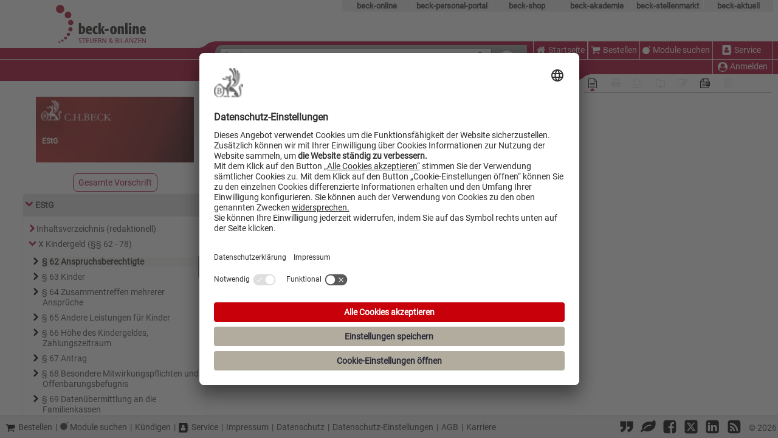

--- FILE ---
content_type: text/html; charset=utf-8
request_url: https://steuern.beck.de/Dokument?vpath=bibdata%2Fges%2Festg%2Fcont%2Festg.p62.htm&anchor=Y-100-G-ESTG-P-62
body_size: 10123
content:


<!DOCTYPE HTML PUBLIC "-//W3C//DTD HTML 4.01 Transitional//EN" "http://www.w3.org/TR/html4/loose.dtd">
<html lang="de" class="beck-steuern-portal">
<head>
    <meta http-equiv="X-UA-Compatible" content="IE=Edge" />
        <script id="usercentrics-cmp" src="https://app.usercentrics.eu/browser-ui/latest/loader.js" data-settings-id="ptdOouaHp" async></script>
   


<script src="/Bo/scripts/JQueryCore?v=t1xsHVOa8vfL3mn4Lqa4b7ftT5r8A_0mZ39BRhYdde01"></script>
 
<script src="/Bo/scripts/JQueryPlugin?v=mQnit1U38cs8VZzSmaT5_SjRjlWqLQ3oGo_Ek465fKI1"></script>

    <title>[Einkommensteuergesetz] | BUND - Steuern und Bilanzen</title>

<meta name="format-detection" content="telephone=no" />
<meta name="viewport" content="width=device-width, initial-scale=1" />
<meta http-equiv="X-UA-Compatible" content="IE=11" />
<meta http-equiv="Content-Script-Type" content="text/javascript" />
    <meta http-equiv="content-type" content="text/html;charset=utf-8" />
<meta http-equiv="Content-Style-Type" content="text/css" />
<meta name="tdm-reservation" content="1">
<meta name="tdm-policy" content="https://rsw.beck.de/beck-online-service/tdm-vorbehalt">
<meta name="robots" content="noai, noimageai">
<meta name="bingbot" content="noarchive, nocache">
<meta http-equiv="Page-Enter" content="blendTrans(Duration=0)" />
<meta http-equiv="Page-Exit" content="blendTrans(Duration=0)" />
<link href="/bilder/fav/favicon.ico" rel="icon" type="image/x-icon" />
<link href="/bilder/fav/favicon.ico" rel="shortcut icon" type="image/x-icon" />

<link rel="apple-touch-icon" sizes="57x57" href="/bilder/fav/apple-icon-57x57.png">
<link rel="apple-touch-icon" sizes="60x60" href="/bilder/fav/apple-icon-60x60.png">
<link rel="apple-touch-icon" sizes="72x72" href="/bilder/fav/apple-icon-72x72.png">
<link rel="apple-touch-icon" sizes="76x76" href="/bilder/fav/apple-icon-76x76.png">
<link rel="apple-touch-icon" sizes="114x114" href="/bilder/fav/apple-icon-114x114.png">
<link rel="apple-touch-icon" sizes="120x120" href="/bilder/fav/apple-icon-120x120.png">
<link rel="apple-touch-icon" sizes="144x144" href="/bilder/fav/apple-icon-144x144.png">
<link rel="apple-touch-icon" sizes="152x152" href="/bilder/fav/apple-icon-152x152.png">
<link rel="apple-touch-icon" sizes="180x180" href="/bilder/fav/apple-icon-180x180.png">
<link rel="icon" type="image/png" sizes="192x192" href="/bilder/fav/android-icon-192x192.png">
<link rel="icon" type="image/png" sizes="32x32" href="/bilder/fav/favicon-32x32.png">
<link rel="icon" type="image/png" sizes="96x96" href="/bilder/fav/favicon-96x96.png">
<link rel="icon" type="image/png" sizes="16x16" href="/bilder/fav/favicon-16x16.png">
<link rel="manifest" href="/bilder/fav/manifest.json">
<meta name="msapplication-TileColor" content="#ffffff">
<meta name="msapplication-TileImage" content="/bilder/fav/ms-icon-144x144.png">
<meta name="theme-color" content="#ffffff">
    
    
        <link rel="stylesheet" type="text/css" href="styles/jurlaw_cont.css" />

<link href="/Bo/css/beck-ui-components?v=ycqTSTL_5LmLTgnqgL4cgcvoQ2ORQYuKdQWNVD6Dbwc1" rel="stylesheet"/>
<link href="/Bo/css/base?v=gwrN8hpFWW_RJL-oZoXqEqsJxougejLhrf6uxY8X7d81" rel="stylesheet"/>
<link href="/Bo/css/responsive?v=4PzB1h8VxQtYuRSa6CnxNXoB0ugjw-C_i8JZKQF16CM1" rel="stylesheet"/>
<link href="/sites/css/stb?v=02c53qgMs0CLqwzAsi8cKDUHui2pq26v5VK72hmv_oU1" rel="stylesheet"/>

    <link href="/Bo/css/for-print?v=VJaaubiHgoTKtRlDo_QgDbmy5TaYgcTN0-8pu62DWSQ1" type="text/css" rel="stylesheet" media="print" />

    
    <link href="/Bo/css/documentview?v=1u6257W8OVv12ZhtW8U9ARd_xUnsn4BUedW97cbxOgs1" rel="stylesheet"/>


    <script defer src="/Bo/scripts/island-loader?v=WyAPaevV4jMeqeC0rRFIpezcOgkh8cizpESKjoqBeSY1"></script>

    <script src="/Bo/scripts?v=97_alxhuiMuO16SsquDY0290A-mO5k6_dfvPfR4NEzI1"></script>

    <script defer src="/Bo/scripts/tracking?v=hcqZ0O8tpyiE-QGPCqy-Ii1Pl8pnnmtdCvCzdk3KMO01"></script>

    <script defer src="/Bo/scripts/adjustableColumns?v=dXutMYpeXD0uLOupyIRIAnRa3Qq4xVkEEbVt9vXFKw41"></script>

    <script async src="/Scripts/Library/FontAwesome/solid.min.js"></script>
    <script async src="/Scripts/Library/FontAwesome/regular.min.js"></script>
    
    <script async src="/Scripts/Library/FontAwesome/fontawesome.min.js"></script>

</head>
<body lang="de">

    



    <div id="overlay"></div>
    <div id="layout-top">
<form action="/Search" id="form1" method="get" name="form1">


<div id="HeaderControl">





<div id="angebotleiste" aria-label="Beck-Angebote" style="padding-right: 13px;">
    <ul id="linknavigation">
            <li class="beck-online">
                <a id="beck-online_link" href="https://beck-online.beck.de/">beck-online</a>
            </li>
                            <li class="beck-personal">
                <a id="beck-personal_link" href="https://personal-portal.beck.de/">beck-personal-portal</a>
            </li>
        <li class="beck-shop">
            <a id="beck-shop_link" href="https://www.beck-shop.de/?&amp;utm_source=beck-online.beck.de&amp;utm_medium=referral&amp;utm_campaign=template-leiste&amp;em_src=cp&amp;em_cmp=beck-online-template-leiste&amp;pac=bo">beck-shop</a>
        </li>
        <li class="beck-akademie">
            <a id="beck-akademie_link" href="https://rsw.beck.de/akademie">beck-akademie</a>
        </li>
        <li class="beck-stellenmarkt">
            <a id="beck-stellenmarkt_link" href="https://www.beck-stellenmarkt.de/">beck-stellenmarkt</a>
        </li>
        <li class="beck-aktuell">
            <a id="beck-aktuell_link" href="https://rsw.beck.de/aktuell">beck-aktuell</a>
        </li>
        <li class="clearer"></li>
    </ul>
</div>


    <div class="header-group-left">
        <div class="header-left" style="min-width: 262px; display: block;">
            <div class="header-left-top">
                <a href="/Home" title="Zur Startseite von Steuern &amp; Bilanzen"><img alt="Logo: Zur Startseite von Steuern &amp; Bilanzen" id="logo_grafik" src="/bilder/special/sitelogo.svg" /></a>
                <div class="header-left-top-mobile">
                    <div class="header-left-top-mobile-left">
                        <svg width="30" height="11" xmlns="http://www.w3.org/2000/svg">
    <path class="welle" d="M0 12 C 7 10, 12 9, 15 6 S 22 1, 31 0 H 31 V 12" stroke="none" fill="red" />
</svg>
                    </div>
                    <div class="header-left-top-mobile-right">
                    </div>
                </div>
            </div>
            <div class="header-left-middle"></div>
            <div class="header-left-bottom"></div>
        </div>

        <div class="header-center">
            <div class="header-center-left">
                <div class="header-center-left-top">
                    <svg width="30" height="11" xmlns="http://www.w3.org/2000/svg">
    <path class="welle" d="M0 12 C 7 10, 12 9, 15 6 S 22 1, 31 0 H 31 V 12" stroke="none" fill="red" />
</svg>
                </div>
                <div class="header-center-left-middle"></div>
                <div class="header-center-left-bottom"></div>
            </div>
            <div class="header-center-center">
                <div class="header-center-center-top">
                </div>
                <div class="header-center-center-bottom">
                    <div class="aspNetHidden">
    <input aria-hidden="true" id="pagenr" name="pagenr" type="hidden" value="1" />
</div>
<div id="SearchFormControl">
    <div id="SearchFormControl_hintergrund">
        

<div id="suchfeld">
    <div id="suchfeld_inputfelder">
        <label id="words_label" for="words">Suche:</label>
        <div id="autocorrect_tmpl" aria-setsize="-1"></div>
        <input class="eingabe" id="words" name="words" maxlength="200"
               type="text" title="Geben Sie die zu suchenden Begriffe wie Schlagworte, Paragrafen, Zitate in beliebiger Reihenfolge ein ..." value=""
               autocomplete="off" autocorrect="off"
               role="textbox" aria-placeholder="Geben Sie die zu suchenden Begriffe wie Schlagworte, Paragrafen, Zitate in beliebiger Reihenfolge ein ..."
               tabindex="0"
               onkeypress="updateSpellingIndicator(event)" onkeyup="updateSpellingIndicator(event)" />

        <a aria-label="Suche zurücksetzen" data-title="Suche zurücksetzen" href="/Search/Reset" id="deleteSearch" onclick="Detailsuche.reset(true);" title="Suche zurücksetzen"><i class="icon icon-trash"></i></a>
    </div>
    <input id="st" name="st" type="hidden" value="" />
    <input id="searchid" name="searchid" type="hidden" value="" />
</div>
        
<script type="text/javascript">
    function onClickDetailsuche() {
        if ($('#dialogdetailsuche').dialog('instance') !== undefined && $('#dialogdetailsuche').dialog('isOpen')) {
            $('#dialogdetailsuche').dialog('close');
            return false;
        }
        Detailsuche.showDialog($(this), '/Detailsuche/GetDialog', $('#dialogdetailsuche'));
        return false;
    };
</script>
<noscript><style> #DetailSearchLink { display: none } </style></noscript>
<div id="detailsuchereiter">
    <div id="detailsuchereiterul">
        <a data-title="Die Detailsuche erlaubt es Ihnen, Ihre Suche mit Hilfe von Suchfeldern und Optionen gezielt einzuschränken." href="/Detailsuche/GetDialog" id="DetailSearchLink" onclick="javascript: trackDetailSuche(); return onClickDetailsuche();" title="Die Detailsuche erlaubt es Ihnen, Ihre Suche mit Hilfe von Suchfeldern und Optionen gezielt einzuschränken.">Detailsuche<i class="icon icon-down-dir"></i></a>
        <div class="detailsucherecht">
            <input type="checkbox" id="checkbox_searchfilter">
            <label class="searchcheckboxeslink" data-title="Suchbereich öffnen" for="checkbox_searchfilter" id="searchcheckboxes" title="Suchbereich öffnen">Suchbereich<i class="icon icon-down-dir"></i></label>
            <div id="searchcheckboxescontainer" class="searchcheckboxescontainer">
                <div id="searchcheckboxeslist" class="searchcheckboxes">
                        <div class="detailsearch_right searchfilter">
            <input type="checkbox" aria-label="Mein Beck-Online" class="checkboxFilter nosee" disabled disabled="disabled" />
            <a aria-label="Mein Beck-Online" class="show-on-small myBeckOnlineFilter"
               title="Keine Modulrechte, bitte loggen Sie sich ein.">
                <span class="show-on-small">Mein <noscript><div class="checkboxFilterwithoutjs"><i class="icon-disabled icon-check-empty"></i></div></noscript></span>
                <span class="nonamedsubuser">Mein Steuern und Bilanzen<noscript><div class="checkboxFilterwithoutjs"><i class="icon-disabled icon-check-empty"></i></div></noscript></span>
            </a>
    </div>

<div class="detailsearch_right searchfilter">
      <input type="checkbox" aria-label="Favoriten" class="checkboxFilter nosee" disabled/>
      <a href="#"
         title="Keine Favoriten, bitte loggen Sie sich ein.">
          <span class="show-on-small" >★ <noscript><div class="checkboxFilterwithoutjs"><i class="icon-disabled icon-check-empty"></i></div></noscript></span>
          <span class="nonamedsubuser">Nur in Favoriten<noscript><div class="checkboxFilterwithoutjs"><i class="icon-disabled icon-check-empty"></i></div></noscript></span>
      </a>
</div>

                </div>
            </div>
        </div>
    </div>
</div>

    </div>
    <button type="submit" id="btsearch1" class="searchformlbl" aria-label="Submit Suche">
        <i class="icon icon-search" title="Suche ausf&#252;hren"></i>
    </button>
    <div id="dialogdetailsuche"></div>
</div>






                </div>
                <div class="header-center-center-bottom-mobile">
                    <div class="header-center-center-bottom-mobile-left"></div>
                    <div class="header-center-center-bottom-mobile-right">
                        <svg width="30" height="11" xmlns="http://www.w3.org/2000/svg">
    <path class="welle" d="M0 12 C 7 10, 12 9, 15 6 S 22 1, 31 0 H 31 V 12" stroke="none" fill="red" />
</svg>
                    </div>
                </div>
            </div>
            <div class="header-center-right">
                <div class="header-center-right-top"></div>
                <div class="header-center-right-middle"></div>
                <div class="header-center-right-bottom">
                </div>
            </div>
        </div>
    </div>
    <div class="header-right">
        <div class="header-right-top">
                    <div id="rechtes-site-logo">
                        <img alt="" src="" />
                    </div>

        </div>
        <div class="header-right-middle">
            

<div class="headercontent" id="headercontent">
    <input type="checkbox" id="checkbox_medium_menu" aria-labelledby="Checkbox Medium Menu">
    <label class="text" for="checkbox_medium_menu" id="headermenulinkmedium" title="Menu">
        <i class="icon icon-menu"></i>Men&#252;
    </label>
    <label class="text" for="checkbox_medium_menu" id="headermenulinkmobile" title="Menü">
        <i class="icon icon-menu"></i>
    </label>
    <div class="headercontentleft">
                    <div id="homeId" class="top-left-menue-button">
                <a class="text" data-title="Startseite" href="/Home" id="homeTypedId" target="_parent" title="Startseite"><i class="icon icon-home"></i>Startseite</a>
            </div>
            <div id="homeImageId">
                <a href="/Home" target="_self" title="Startseite"><img alt="Zur Startseite von beck-online.DIE DATENBANK" src="/bilder/responsiveDesign/home.png" /></a>
            </div>

    </div>
    <div class="headercontentleft">
                    <div id="shoppingCart" class="top-left-menue-button">
                <a class="text" data-title="Bestellen" href="https://beck-online-shop.beck.de/" target="_blank" title="Bestellen"><i class="icon icon-basket"></i>Bestellen</a>
            </div>
            <div id="moduleShowcase" class="top-left-menue-button">
                <a class="text" data-title="Module suchen" href="https://beck-online.de/" target="_blank" title="Module suchen"><img alt="Module suchen Icon" src="/bilder/double-bubble.svg"></img>Module suchen</a>
            </div>
            <div id="service" class="top-right-menue-button">
                <a class="text" data-title="Service" href="https://rsw.beck.de/beck-online-service" target="_blank" title="Service"><i class="icon icon-address-book"></i>Service</a>
            </div>

    </div>
</div>


        </div>
        <div class="header-right-bottom">
            <div class="header-right-bottom-left"></div>
            <div class="header-right-bottom-right">
                <div class="header-right-bottom-right-top">
                    

<div class="headercontent" id="subheadercontent" style="padding-right: 13px;">
<a class="text" data-title="Anmelden" href="/Login" id="headeruseranmelden" target="_parent" title="Anmelden"><i class="icon icon-uniF2BD"></i></a>
    <div class="headercontentbottom">



            <div class="anmeldenabmelden personal-menue-button">
                <a class="text" data-title="Anmelden" href="/Login" id="headerusermedium" target="_parent" title="Anmelden"><i class="icon icon-uniF2BD"></i>Anmelden</a>
            </div>
    </div>
</div>

                </div>
                <div class="header-right-bottom-right-bottom">
                    <svg width="30" height="11" xmlns="http://www.w3.org/2000/svg">
    <path class="welle" d="M0 12 C 7 10, 12 9, 15 6 S 22 1, 31 0 H 31 V 12" stroke="none" fill="red" />
</svg>
                </div>
            </div>
        </div>
    </div>
            <div id="rechtes-site-logo-mobile">
                <img alt="" src="" />
            </div>

</div></form>        


<div id="toolleistewrapper">
    <div id="toolleiste" style="width: 308px; padding-right: 6px;">
        <div id="toolleiste-iconwrapper">
                <div class="toolleiste-icon">
                    
    <div id="standardansichticon" data-isfromhitlist="False">
                <a title="Zur Standardansicht" class="noToolTip toolleiste-disabled noJsDisabled"><i class="icon icon-file-text-o activebox"></i></a>
    </div>
                </div>
                <div class="toolleiste-icon">
                    

<div class="toolleisteIcons printmanagericon">
        <a class="noToolTip printDialogLink" title="Zum Druck- und Exportmanager (inaktiv)">
            <i class="icon-disabled icon-print" title="Zum Druck- und Exportmanager (inaktiv)"></i>
        </a>
</div>
                </div>
                <div class="toolleiste-icon">
                        <div id="emailIcon">
            <a title="Dokument teilen (inaktiv)" class="noToolTip toolleiste-disabled noJsDisabled"><i class="icon-disabled icon-envelope-open-o"></i></a>
    </div>

                </div>
                <div class="toolleiste-icon">
                    
<div data-origin-action="Index" data-origin-controller="DACore">
        <a title="Aktenmanager &#246;ffnen (inaktiv)" class="noToolTip toolleiste-disabled"><i class="icon-disabled icon-dokumentmanager"></i></a>
</div>

                </div>
                <div class="toolleiste-icon">
                    
<div id="anmerkungicon">
        <a title="Eigene Anmerkung bearbeiten (inaktiv)" class="noToolTip toolleiste-disabled"><i class="icon-disabled icon-edit"></i></a>
</div>
                </div>
                <div class="toolleiste-icon">
                    
<div id="dokumenteMarkierenIcon" data-docid="440970032">
<a class="noToolTip marklink_unmarked" data-title="Dokument temporär (bis zum Ende der Session) markieren" href="/DokumentMarkieren/440970032" onclick="MarkDocument(440970032); return false;" title="Dokument temporär (bis zum Ende der Session) markieren"><i class="icon icon-dokument-markieren"></i></a></div>

                </div>
                <div class="toolleiste-icon">
                    <div id="dokumentenlisteicon">
        <a title="Dokumentliste &#246;ffnen (inaktiv)" class="noToolTip toolleiste-disabled"><i class="icon-disabled icon-dokumentliste "></i></a>
</div>
                </div>
        </div>
        <div id="toolleiste-indicatoriconwrapper">
            <hr />
            <i id="toolleiste-indicatoricon" class="icon-site-color icon-up-dir ansichticonactive"></i>
        </div>
    </div>
</div>

    </div>
    <main>
        <div id="bo_contentwrapper" class="bo_column-layout-2 nojs-noborder">
                    <div id="bo_left" style="max-width: 286px; min-width: 286px; flex-basis: 286px;" class="  bo_show_left_col">
                        
<div id="bo_left_border"
     class="bo_show_left_border">
  <div id="bo_left_background"
       tabindex="0"
       title="Auf Linie klicken, um linke Spalte auszublenden oder bei gedr&#252;ckter Maustaste ziehen, um dessen Spaltenbreite einzustellen"
       data-title-show="Auf Linie klicken, um linke Spalte einzublenden oder bei gedr&#252;ckter Maustaste ziehen, um dessen Spaltenbreite einzustellen" data-title-hide="Auf Linie klicken, um linke Spalte auszublenden oder bei gedr&#252;ckter Maustaste ziehen, um dessen Spaltenbreite einzustellen">
    <div class="splitter"></div>
    <div class="handle"></div>
  </div>
</div>
                        <div id="bo_left_content" style="max-width: 265px; min-width: 265px; flex-basis: 265px;" class=" bo_show_left_content">
                            



<div id="doktoc">
        <h1 style="background-image: url(/bilder/special/tocbannerdefault.gif);">EStG</h1>

        <span class="Gesamtansichtlink">
            <button id="dokgesamtansichtlink"
                    onclick="location.href='/Dokument/Gesamtversion?vpath=bibdata%2Fges%2Festg%2Fcont%2Festg.p62.htm&amp;isAktuellGueltigeGesamtversion=True#lawanchor_estg.p62'"
                    class="beck-btn beck-btn-secondary beck-btn-sm">Gesamte Vorschrift</button>
        </span>

    <div id="toccontent" class="toccontent" data-filename="bibdata/ges/estg/toc/estg.p62.toc.htm"><!-- FileName: bibdata/ges/estg/toc/estg.p62.toc.htm -->
<ul><li><a class="icon" href="?toc=/bibdata/ges/ESTG/cont/ESTG.htm&amp;vpath=bibdata/ges/estg/cont/estg.p62.htm" aria-label="Link zum Inhaltsverzeichnis" onclick="GetToc('/bibdata/ges/ESTG/cont/ESTG.htm'); return false"><i class="icon-site-color icon-down-open"></i></a><a title="EStG" target="_self" href="/?vpath=bibdata%2Fges%2FESTG%2Fcont%2FESTG%2ehtm"> EStG</a><ul><li><a class="icon" href="?toc=/bibdata/ges/EStG/cont/EStG.INH.htm&amp;vpath=bibdata/ges/estg/cont/estg.p62.htm" aria-label="Link zum Inhaltsverzeichnis" onclick="GetToc('/bibdata/ges/EStG/cont/EStG.INH.htm'); return false"><i class="icon-site-color icon-right-open"></i></a><a title="Inhaltsverzeichnis (redaktionell)" target="_self" href="/?vpath=bibdata%2fges%2fEStG%2fcont%2fEStG%2eINH%2ehtm">Inhaltsverzeichnis (redaktionell)</a></li><li><a class="icon" href="?toc=/bibdata/ges/ESTG/cont/ESTG.glX.htm&amp;vpath=bibdata/ges/estg/cont/estg.p62.htm" aria-label="Link zum Inhaltsverzeichnis" onclick="GetToc('/bibdata/ges/ESTG/cont/ESTG.glX.htm'); return false"><i class="icon-site-color icon-down-open"></i></a><a title="Kindergeld (§§ 62 - 78)" target="_self" href="/?vpath=bibdata%2Fges%2FESTG%2Fcont%2FESTG%2eglX%2ehtm"> X Kindergeld (&#167;&#167; 62 - 78)</a><ul><li><span class="bf_selected"><a name="A"><!----></a><a class="icon"><span class="icon"><i class="icon icon-right-open"></i></span></a> <span title="Anspruchsberechtigte">&#167; 62 Anspruchsberechtigte</span></span></li><li><a class="icon" href="?toc=/bibdata/ges/ESTG/cont/ESTG.P63.htm&amp;vpath=bibdata/ges/estg/cont/estg.p62.htm" aria-label="Link zum Inhaltsverzeichnis" onclick="GetToc('/bibdata/ges/ESTG/cont/ESTG.P63.htm'); return false"><i class="icon icon-right-open"></i></a><a title="Kinder" target="_self" href="/?vpath=bibdata%2Fges%2FESTG%2Fcont%2FESTG%2eP63%2ehtm"> &#167; 63 Kinder</a></li><li><a class="icon" href="?toc=/bibdata/ges/ESTG/cont/ESTG.P64.htm&amp;vpath=bibdata/ges/estg/cont/estg.p62.htm" aria-label="Link zum Inhaltsverzeichnis" onclick="GetToc('/bibdata/ges/ESTG/cont/ESTG.P64.htm'); return false"><i class="icon icon-right-open"></i></a><a title="Zusammentreffen mehrerer Ansprüche" target="_self" href="/?vpath=bibdata%2Fges%2FESTG%2Fcont%2FESTG%2eP64%2ehtm"> &#167; 64 Zusammentreffen mehrerer Anspr&#252;che</a></li><li><a class="icon" href="?toc=/bibdata/ges/ESTG/cont/ESTG.P65.htm&amp;vpath=bibdata/ges/estg/cont/estg.p62.htm" aria-label="Link zum Inhaltsverzeichnis" onclick="GetToc('/bibdata/ges/ESTG/cont/ESTG.P65.htm'); return false"><i class="icon icon-right-open"></i></a><a title="Andere Leistungen für Kinder" target="_self" href="/?vpath=bibdata%2Fges%2FESTG%2Fcont%2FESTG%2eP65%2ehtm"> &#167; 65 Andere Leistungen f&#252;r Kinder</a></li><li><a class="icon" href="?toc=/bibdata/ges/ESTG/cont/ESTG.P66.htm&amp;vpath=bibdata/ges/estg/cont/estg.p62.htm" aria-label="Link zum Inhaltsverzeichnis" onclick="GetToc('/bibdata/ges/ESTG/cont/ESTG.P66.htm'); return false"><i class="icon icon-right-open"></i></a><a title="Höhe des Kindergeldes, Zahlungszeitraum" target="_self" href="/?vpath=bibdata%2Fges%2FESTG%2Fcont%2FESTG%2eP66%2ehtm"> &#167; 66 H&#246;he des Kindergeldes, Zahlungszeitraum</a></li><li><a class="icon" href="?toc=/bibdata/ges/ESTG/cont/ESTG.P67.htm&amp;vpath=bibdata/ges/estg/cont/estg.p62.htm" aria-label="Link zum Inhaltsverzeichnis" onclick="GetToc('/bibdata/ges/ESTG/cont/ESTG.P67.htm'); return false"><i class="icon icon-right-open"></i></a><a title="Antrag" target="_self" href="/?vpath=bibdata%2Fges%2FESTG%2Fcont%2FESTG%2eP67%2ehtm"> &#167; 67 Antrag</a></li><li><a class="icon" href="?toc=/bibdata/ges/ESTG/cont/ESTG.P68.htm&amp;vpath=bibdata/ges/estg/cont/estg.p62.htm" aria-label="Link zum Inhaltsverzeichnis" onclick="GetToc('/bibdata/ges/ESTG/cont/ESTG.P68.htm'); return false"><i class="icon icon-right-open"></i></a><a title="Besondere Mitwirkungspflichten und Offenbarungsbefugnis" target="_self" href="/?vpath=bibdata%2Fges%2FESTG%2Fcont%2FESTG%2eP68%2ehtm"> &#167; 68 Besondere Mitwirkungspflichten und Offenbarungsbefugnis</a></li><li><a class="icon" href="?toc=/bibdata/ges/ESTG/cont/ESTG.P69.htm&amp;vpath=bibdata/ges/estg/cont/estg.p62.htm" aria-label="Link zum Inhaltsverzeichnis" onclick="GetToc('/bibdata/ges/ESTG/cont/ESTG.P69.htm'); return false"><i class="icon icon-right-open"></i></a><a title="Datenübermittlung an die Familienkassen" target="_self" href="/?vpath=bibdata%2Fges%2FESTG%2Fcont%2FESTG%2eP69%2ehtm"> &#167; 69 Daten&#252;bermittlung an die Familienkassen</a></li><li><a class="icon" href="?toc=/bibdata/ges/ESTG/cont/ESTG.P70.htm&amp;vpath=bibdata/ges/estg/cont/estg.p62.htm" aria-label="Link zum Inhaltsverzeichnis" onclick="GetToc('/bibdata/ges/ESTG/cont/ESTG.P70.htm'); return false"><i class="icon icon-right-open"></i></a><a title="Festsetzung und Zahlung des Kindergeldes" target="_self" href="/?vpath=bibdata%2Fges%2FESTG%2Fcont%2FESTG%2eP70%2ehtm"> &#167; 70 Festsetzung und Zahlung des Kindergeldes</a></li><li><a class="icon" href="?toc=/bibdata/ges/ESTG/cont/ESTG.P71.htm&amp;vpath=bibdata/ges/estg/cont/estg.p62.htm" aria-label="Link zum Inhaltsverzeichnis" onclick="GetToc('/bibdata/ges/ESTG/cont/ESTG.P71.htm'); return false"><i class="icon icon-right-open"></i></a><a title="Vorläufige Einstellung der Zahlung des Kindergeldes" target="_self" href="/?vpath=bibdata%2Fges%2FESTG%2Fcont%2FESTG%2eP71%2ehtm"> &#167; 71 Vorl&#228;ufige Einstellung der Zahlung des Kindergeldes</a></li><li><a class="icon" href="?toc=/bibdata/ges/ESTG/cont/ESTG.P72.htm&amp;vpath=bibdata/ges/estg/cont/estg.p62.htm" aria-label="Link zum Inhaltsverzeichnis" onclick="GetToc('/bibdata/ges/ESTG/cont/ESTG.P72.htm'); return false"><i class="icon icon-right-open"></i></a><a title="Festsetzung und Zahlung des Kindergeldes an Angehörige des öffentlichen Dienstes" target="_self" href="/?vpath=bibdata%2Fges%2FESTG%2Fcont%2FESTG%2eP72%2ehtm"> &#167; 72 Festsetzung und Zahlung des Kindergeldes an Angeh&#246;rige des &#246;ffentlichen Dienstes</a></li><li><a class="icon" href="?toc=/bibdata/ges/ESTG/cont/ESTG.P73.htm&amp;vpath=bibdata/ges/estg/cont/estg.p62.htm" aria-label="Link zum Inhaltsverzeichnis" onclick="GetToc('/bibdata/ges/ESTG/cont/ESTG.P73.htm'); return false"><i class="icon icon-right-open"></i></a><a title="(weggefallen)" target="_self" href="/?vpath=bibdata%2Fges%2FESTG%2Fcont%2FESTG%2eP73%2ehtm"> &#167; 73 (weggefallen)</a></li><li><a class="icon" href="?toc=/bibdata/ges/ESTG/cont/ESTG.P74.htm&amp;vpath=bibdata/ges/estg/cont/estg.p62.htm" aria-label="Link zum Inhaltsverzeichnis" onclick="GetToc('/bibdata/ges/ESTG/cont/ESTG.P74.htm'); return false"><i class="icon icon-right-open"></i></a><a title="Zahlung des Kindergeldes in Sonderfällen" target="_self" href="/?vpath=bibdata%2Fges%2FESTG%2Fcont%2FESTG%2eP74%2ehtm"> &#167; 74 Zahlung des Kindergeldes in Sonderf&#228;llen</a></li><li><a class="icon" href="?toc=/bibdata/ges/ESTG/cont/ESTG.P75.htm&amp;vpath=bibdata/ges/estg/cont/estg.p62.htm" aria-label="Link zum Inhaltsverzeichnis" onclick="GetToc('/bibdata/ges/ESTG/cont/ESTG.P75.htm'); return false"><i class="icon icon-right-open"></i></a><a title="Aufrechnung" target="_self" href="/?vpath=bibdata%2Fges%2FESTG%2Fcont%2FESTG%2eP75%2ehtm"> &#167; 75 Aufrechnung</a></li><li><a class="icon" href="?toc=/bibdata/ges/ESTG/cont/ESTG.P76.htm&amp;vpath=bibdata/ges/estg/cont/estg.p62.htm" aria-label="Link zum Inhaltsverzeichnis" onclick="GetToc('/bibdata/ges/ESTG/cont/ESTG.P76.htm'); return false"><i class="icon icon-right-open"></i></a><a title="Pfändung" target="_self" href="/?vpath=bibdata%2Fges%2FESTG%2Fcont%2FESTG%2eP76%2ehtm"> &#167; 76 Pf&#228;ndung</a></li><li><a class="icon" href="?toc=/bibdata/ges/ESTG/cont/ESTG.P76A.htm&amp;vpath=bibdata/ges/estg/cont/estg.p62.htm" aria-label="Link zum Inhaltsverzeichnis" onclick="GetToc('/bibdata/ges/ESTG/cont/ESTG.P76A.htm'); return false"><i class="icon icon-right-open"></i></a><a title="[aufgehoben]" target="_self" href="/?vpath=bibdata%2Fges%2FESTG%2Fcont%2FESTG%2eP76A%2ehtm"> &#167; 76a [aufgehoben]</a></li><li><a class="icon" href="?toc=/bibdata/ges/ESTG/cont/ESTG.P77.htm&amp;vpath=bibdata/ges/estg/cont/estg.p62.htm" aria-label="Link zum Inhaltsverzeichnis" onclick="GetToc('/bibdata/ges/ESTG/cont/ESTG.P77.htm'); return false"><i class="icon icon-right-open"></i></a><a title="Erstattung von Kosten im Vorverfahren" target="_self" href="/?vpath=bibdata%2Fges%2FESTG%2Fcont%2FESTG%2eP77%2ehtm"> &#167; 77 Erstattung von Kosten im Vorverfahren</a></li><li><a class="icon" href="?toc=/bibdata/ges/ESTG/cont/ESTG.P78.htm&amp;vpath=bibdata/ges/estg/cont/estg.p62.htm" aria-label="Link zum Inhaltsverzeichnis" onclick="GetToc('/bibdata/ges/ESTG/cont/ESTG.P78.htm'); return false"><i class="icon icon-right-open"></i></a><a title="Übergangsregelungen" target="_self" href="/?vpath=bibdata%2Fges%2FESTG%2Fcont%2FESTG%2eP78%2ehtm"> &#167; 78 &#220;bergangsregelungen</a></li></ul></li></ul></li></ul></div>
</div>


                        </div>
                    </div>
            <div id="bo_center" class="  bo_show_left_col
             bo_show_right_col hidedetailsect-js-enabled">
                
<div id="dokument">
    <div>
        [Einkommensteuergesetz] | BUND <br />
        EStG: &#167; 62 Anspruchsberechtigte <br />
        Rechtsstand: 03.01.2026
    </div>
</div>

                <div style="padding-bottom: 35px"></div>
            </div>
        </div>
    </main>


<div id="bottomleiste">
    <div id="serviceleiste">
        <ul class="column separated">
                <li>
                    <a data-title="Bestellen" href="https://beck-online-shop.beck.de/" target="_blank" title="Bestellen"><i class="icon icon-basket"></i>Bestellen</a>
                </li>
                <li>
                    <a alt="Moduleshowcase Icon" class="text" data-title="Module suchen" href="https://beck-online.de/" id="moduleShowcaseFooter" target="_blank" title="Module suchen"><img alt="Module suchen Icon" src="/bilder/double-bubble-dark.svg"></img>Module suchen</a>
                </li>
                <li>
                    <a href="https://www.beck-shop.de/kundenservice/kontakt/?openform=form8c1e5d69-ec11-4351-9811-24f45c406c37#formSelect" target="_blank">K&#252;ndigen</a>
                </li>

            <li>
                <a data-title="Service" href="https://rsw.beck.de/beck-online-service" target="_blank" title="Service"><i class="icon icon-address-book"></i>Service</a>
            </li>
            <li>
                <a href="/Impressum" title="Impressum">Impressum</a>
            </li>
            <li>
                <a href="https://rsw.beck.de/beck-online-service/datenschutz" target="_blank" title="Datenschutzerkl&#228;rung">Datenschutz</a>
            </li>
            <li>
                <a id="dataProtect" href="#" onClick="UC_UI.showSecondLayer();" title="DatenschutzEinstellungen">Datenschutz-Einstellungen</a>
            </li>
            <li>
                <a href="https://rsw.beck.de/beck-online-service/agbs-beck-online" target="_blank">AGB</a>
            </li>
            <li class="adaptive-karriere">
                <a href="https://karriere.chbeck.de" target="_blank" title="Karriere">Karriere</a>
            </li>
        </ul>
    </div>
    <div id="settings">
        <ul class="column separated">
                        
        </ul>
    </div>
    <div id="social">
        <ul class="column">
            <li>
                <a href="https://zitierportal.beck.de" title="Richtig zitieren" target="_blank"><i class="icon icon-zitierportal"></i></a>
            </li>
            <li>
                <a href="https://rsw.beck.de/nachhaltig" title="beck-online ist klimafreundlich" target="_blank"><i class="icon icon-leaf"></i></a>
            </li>
            <li>
                <a href="https://www.facebook.com/VerlagCHBeck/" title="beck-online auf Facebook" target="_blank"><i class="icon icon-facebook-squared"></i></a>
            </li>
            <li>
                <a href="https://twitter.com/beckonlinede" title="beck-online auf X" target="_blank"><i class="icon icon-x-twitter-squared"></i></a>
            </li>
            <li>
                <a href="https://de.linkedin.com/company/verlag-c-h-beck" title="beck-online auf LinkedIn" target="_blank"><i class="icon icon-linkedin-squared"></i></a>
            </li>
            <li>
                <a href="/Rss/Fachnews" title="beck-online Fachnews Rss-Feed"><i class="icon icon-rss-squared"></i></a>
            </li>

        </ul>
    </div>
    <div id="copyright">
        <ul class="column">
            <li>
                <a href="/Impressum#urhg">
                    &copy;

                    2026
                </a>
            </li>
        </ul>
    </div>
</div>

    <script type="text/javascript" async>
        // UserSetting für Seitenleisten an bo.responsive.js übertragen
        window.addEventListener("DOMContentLoaded", function () {
          if (typeof setEnableKeyboardShortcuts === 'function') {
            setEnableKeyboardShortcuts(true);
          }
          const consoleError = console.error;
          console.error = function(msg) {
            // Matomo-Fehlermeldungen unterdrücken
            if (msg.toString().indexOf('There was an error setting cookie') === -1)
              consoleError(msg);
          };
        });
    </script>
    <noscript>
        <style>
            .hidedetailsect-js-enabled div#dokcontent div.detailsect {
                display: initial !important;
            }
        </style>
    </noscript>


    <!-- Matomo -->
    <script type="text/plain" data-usercentrics="Nutzungsanalyse und Verbesserung der Website">
        let _paq2 = window._paq = window._paq || [];
        _paq2.push(['setCustomDimension', customDimensionId = 7, customDimensionValue = '8a2bd1f4-e01f-4c7c-b880-cbeaaf14e992']);
    </script>
    <script type="text/plain" data-usercentrics="Matomo">
        let _paq3 = window._paq = window._paq || [];
        if (false) {
          _paq3.push(['setCustomUrl', document.URL + '&search_count=' + 0]);
        } else {
          let custUrl = location.href.replace(/vpath=/i, 'vpath=').replace('/?vpath=', '/Dokument?vpath=');
          custUrl = custUrl.replace(/%2F/gi, '/');
          _paq3.push(['setCustomUrl', custUrl]);
        }

        _paq3.push(['setCustomDimension', customDimensionId = 1, customDimensionValue = 'Anonyme Benutzer']);
        _paq3.push(['setCustomDimension', customDimensionId = 2, customDimensionValue = '7c8c7e7c-a772-a8a4-041f-5600aa54f3e2']);
        _paq3.push(['setCustomDimension', customDimensionId = 6, customDimensionValue = 'NotAllowed']);
        _paq3.push(['setCustomDimension', customDimensionId = 3, customDimensionValue = 'Anonyme Benutzer']);
        _paq3.push(['setCustomDimension', customDimensionId = 4, customDimensionValue = '']);
        _paq3.push(['setCustomDimension', customDimensionId = 5, customDimensionValue = '0']);

        _paq3.push(['setCustomVariable', '1', 'Javascript', "Aktiviert", "visit"]);
        _paq3.push(["trackPageView"]);
        _paq3.push(["enableLinkTracking"]);
        
        (function () {
          var url = "https://beck.matomo.cloud/";
          _paq3.push(["setTrackerUrl", url + "matomo.php"]);
          _paq3.push(["setSiteId", "10"]);
          //Matomo Cloud
          var secondarySiteId = "10";
          var g = document.createElement("script");
          g.type = "text/javascript";
          g.defer = true;
          g.async = true;
          if (secondarySiteId > 0) {
            g.src = "https://beck.matomo.cloud/matomo.js?v=NC4xNy45NTQtcmVsZWFzZQ==";
          }
          var s = document.getElementsByTagName("script")[0];
          s.parentNode.insertBefore(g, s);
          
        })();
    </script>
    <noscript>
        <img src="https://beck.matomo.cloud/matomo.php?idsite=10&amp;rec=1&amp;_cvar=%7b%221%22%3a%5b%22Javascript%22%2c%22Deaktiviert%22%5d%7d" class="hidden" aria-hidden="true" alt="" />
    </noscript>
  <!-- End Matomo Code -->
  <script type="text/plain" data-usercentrics="beck-online-Kampagnen">
    if (typeof tryShowCampaignPopup === 'function')
      tryShowCampaignPopup();
  </script>

    <script>var exports = {};</script>
    <script src="/Build/beck-ui-components-bundle.js"></script>
</body>
</html>


--- FILE ---
content_type: text/css
request_url: https://steuern.beck.de/styles/jurlaw_cont.css
body_size: 9889
content:
/* ***WICHTIG*** Bitte in Zukunft nur em als Massangabe verwenden.*/

body {
	background-color: white;
}

.dokcontent table.frametop {
	border-top: 1px solid black !important;
}

.dokcontent table.framebottom {
	border-bottom: 1px solid black !important;
}

.dokcontent table.frametopbot {
	border-top: 1px solid black !important;
	border-bottom: 1px solid black !important;
}

.dokcontent table.frameall {
	border: 1px solid black !important;
}

.dokcontent table.framesides {
	border-left: 1px solid black !important;
	border-right: 1px solid black !important;
}

.dokcontent table.framenone {
	border: 0px !important;
}

.dokcontent div.detailsect table.aendverz{
	width: 100%;
}

.dokcontent .textcomp {
	text-align: left;
}

.dokcontent td:not(:last-child) .textcomp {
	padding-right: 1em;
}

.dokcontent thead tr td p {
	padding: 0 3px 0 3px;
}

.dokcontent td p {
	padding: 3px;
}

div.dokcontent table.aendverz td.aendverzdatum {
	white-space: nowrap;
}

.dokcontent td table {
	padding: 0px;
}

.dokcontent table.bracket {
	height: 100% !important;
}

.dokcontent table.cals {
	border-collapse: separate;
	clear: both;
}

.dokcontent div.gesetzabsatz table {
	margin-bottom: 5px;
	margin-top: 5px;
}

.dokcontent div.figure {
	overflow-x: auto;
	margin: 1em 0;
}

.dokcontent div.figure p.figureheader {
	font-weight: bold;
}

.dokcontent div.figure p.caption {
	margin: -5px 0 15px 0 !important;
}

/* CSS-Einstellungen fuer Tabellen-Linien */

.dokcontent td.rb {
	border-bottom: black 1px solid;
	border-left-color: black;
	border-right: black 1px solid;
	border-top-color: black;
}

.dokcontent td.rbd {
	border-bottom: black 3px double;
	border-left-color: black;
	border-right: black 1px solid;
	border-top-color: black;
}

.dokcontent td.r {
	border-bottom-color: black;
	border-left-color: black;
	border-right: black 1px solid;
	border-top-color: black;
}

.dokcontent td.b {
	border-bottom: black 1px solid;
	border-left-color: black;
	border-right-color: black;
	border-top-color: black;
}

.dokcontent td.bd {
	border-bottom: black 3px double;
	border-left-color: black;
	border-right-color: black;
	border-top-color: black;
}

.dokcontent th.rb {
	border-bottom: black 1px solid;
	border-left-color: black;
	border-right: black 1px solid;
	border-top-color: black;
}

.dokcontent th.rbd {
	border-bottom: black 3px double;
	border-left-color: black;
	border-right: black 1px solid;
	border-top-color: black;
}

.dokcontent th.r {
	border-bottom-color: black;
	border-left-color: black;
	border-right: black 1px solid;
	border-top-color: black;
}

.dokcontent th.b {
	border-bottom: black 1px solid;
	border-left-color: black;
	border-right-color: black;
	border-top-color: black;
}

.dokcontent th.bd {
	border-bottom: black 3px double;
	border-left-color: black;
	border-right-color: black;
	border-top-color: black;
}

.dokcontent thead.invisible {
	position: absolute;
	left: -1000px;
	top: -1000px;
	overflow: hidden;
	display: inline;
	font-size: 0.1em;
}

.dokcontent div.ueberblick {
	margin-top: 1em;
	margin-bottom: 1em;
}

/* Titelseite */

/* AA: 09.10.2019, wegen DATGESXERR-127 Regel neu hinzugefuegt und diese entfernt .dokcontent p.vollzit {border-bottom: 2px solid rgb(128, 128, 128);}, .dokcontent .detailui {border-top: 2px solid rgb(128, 128, 128); border-bottom: 2px solid rgb(128, 128, 128);}*/
.dokcontent div.header {
	border-bottom: 2px solid rgb(128, 128, 128);
}

.dokcontent div.header h1{
	text-align: center;
}

.dokcontent div.header h2, .dokcontent div.header h3, .dokcontent div.header h4{
	font-size: 1em;
	text-align: center;
}

.dokcontent #xincludes div.layer > h2 {
	font-size: 1.16em;
	text-align: center;
	margin-top: 1.5em;
	margin-bottom: 0;
	padding-top: 0;
	padding-bottom: 0;
}

.dokcontent div.header h1 > span.ltitle {
	display: block;
}

/* CSS-Einstellungen fuer die Akkoladen bei Tabellen */
.dokcontent .vatop {
	vertical-align: top !important;
}

.dokcontent .vamiddle {
	vertical-align: middle !important;
}

.dokcontent .vabottom {
	vertical-align: bottom !important;
}

.dokcontent .taleft {
	text-align: left !important;
}

.dokcontent .tacenter {
	text-align: center !important;
}

.dokcontent .taright {
	text-align: right !important;
}

.dokcontent .biAkkHoMi {
	background-image: url(../img/Akk_HoMi.gif) !important;
	background-repeat: repeat-x !important;
	line-height: 240%;
}

.dokcontent .biAkkVeMi {
	background-image: url(../img/Akk_VeMi.gif) !important;
	background-repeat: repeat-y !important;
}

.dokcontent .bposleft {
	background-position: left !important;
}

.dokcontent .bposright {
	background-position: right !important;
}

.dokcontent p.empty {
	margin: 0px !important;
	padding: 0px !important;
}

.dokcontent p.right {
	text-align: right !important;
}

.dokcontent p.left {
	text-align: left !important;
}

.dokcontent p.amtglueber {
	font-weight: bold;
}

.dokcontent p.amtlglueber {
	font-weight: bold;
}

.dokcontent p.paragraphueber {
	font-weight: bold;
}

.dokcontent p.paragrueber {
	font-weight: bold;
}

.dokcontent p.gartikelueber {
	font-weight: bold;
}

.dokcontent p.vollzit {
	border-bottom: 2px solid rgb(128, 128, 128);
	text-align: left;
	font-weight: normal;
}

.dokcontent p.ueber {
	font-weight: bold;
}

.dokcontent p.lastchange {
    text-align: center;
}

.dokcontent li {
	margin-left: 0px;
	padding-left: 0px;
	list-style: none;
	/*position: relative; AA: 16.09.2019, DATGESXERR-255 deaktiviert wegen RN in der Aufzaehlungen */
	min-height: 1.5em;
}

.dokcontent li.bold_on {
	font-weight: bold;
}

.dokcontent li.italic_on {
	font-style: italic;
}

.dokcontent li.bolditalic_on {
	font-weight: bold;
	font-style: italic;
}

.dokcontent .sbout31 span.sidebar-outside {
	max-width: 170px;
}

.dokcontent p.reginline {	
	display: inline;
	/*position: absolute;
	right: 0;
	bottom: 0;*/
}

/* Aufzaehlungen */

.dokcontent ul {
	margin-left: 0px;
	padding-left: 0px;
	list-style: none;
}

.dokcontent div.amendmentcont ul li {
	margin-left: 0px;
	padding-left: 0px;
	list-style: none;
}

/*AA: 16.10.2019, DATGESXERR-287, Spezieller Fall Tabellen, rueckt eine Aufzaehlung an den "ueberpositionierte" Listenzeichen ohne Text (Klasse "solonr") */
.dokcontent td p.solonr {
	float: left;
	margin-top: 0px !important;
}

.dokcontent ul li > div {
	margin-left: 35px;
	clear: both;
}

.dokcontent ul > li > p > span.aufz {
	float: left;
	margin-bottom: 0px;
	margin-top: 0px;
	vertical-align: top;
	width: 25px;
	white-space: nowrap;
}

.dokcontent span.regtocparagr {
	padding-left: 0.5em;
}

/*AA: 15.10.2019, DATGESXERR-214 - Einzug 30px orientiert an der Regel .dokcontent ul li > div {margin-left: 30px;. Das loest das Problem aus DATCSS-178 auch, daher Regel .dokcontent p.solonr + ul li p.aufz{clear: none;} entfernt, da nicht mehr benoetigt. */
.dokcontent span.aufz {
	position: relative;
	width: 30px;
	float: left;
}
.dokcontent ul li p.aufz span.aufz {
	margin-left: -30px;
}

/* Aufzaehlungen in Tabellen*/

.dokcontent ul li p[class*="aufzlength"] span.aufz {
	width: auto;
}

.dokcontent ul[class*="aufzlength"] > li > p > span.aufz {
	width: auto;
}

/* AA: 29.10.2019, DATGESXERR-217 Standardeinrueckung bei aufzlength0 2em (es muss px fuer den gleichen Einzug, weil bei der Einrueckung bisher mit px gearbeitet wurde). */
.dokcontent ul.aufzlength0 > li {
	margin-left: 30px;
}
.dokcontent ul.aufzlength0 > li > p > span.aufz {
	margin-left: 0px; 
}

.dokcontent ul.aufzlength1 > li > ul, .dokcontent ul.aufzlength1 > li > p, .dokcontent ul.aufzlength1 > li > div.figure {
	margin-left: 30px;
}

.dokcontent ul.aufzlength1 > li > p > span.aufz {
	margin-left: -30px;
}

.dokcontent ul.aufzlength2 > li > ul, .dokcontent ul.aufzlength2 > li > p, .dokcontent ul.aufzlength2 > li > div.figure {
	margin-left: 30px;
}

.dokcontent ul.aufzlength2 > li > p > span.aufz {
	margin-left: -30px;
}

.dokcontent ul.aufzlength3 > li > ul, .dokcontent ul.aufzlength3 > li > p, .dokcontent ul.aufzlength3 > li > div.figure {
	margin-left: 30px;
}

.dokcontent ul.aufzlength3 > li > p > span.aufz {
	width: 30px;
	margin-left: -30px;
}

.dokcontent ul.aufzlength4 > li > ul, .dokcontent ul.aufzlength4 > li > p, .dokcontent ul.aufzlength4 > li > div.figure {
	margin-left: 35px;
}

.dokcontent ul.aufzlength4 > li > p > span.aufz {
	margin-left: -35px;
}

.dokcontent ul.aufzlength5 > li > ul, .dokcontent ul.aufzlength5 > li > p, .dokcontent ul.aufzlength5 > li > div.figure {
	margin-left: 40px;
}

.dokcontent ul.aufzlength5 > li > p > span.aufz {
	margin-left: -40px;
}

.dokcontent ul.aufzlength6 > li > ul, .dokcontent ul.aufzlength6 > li > p, .dokcontent ul.aufzlength6 > li > div.figure {
	margin-left: 45px;
}

.dokcontent ul.aufzlength6 > li > p > span.aufz {
	margin-left: -45px;
}

.dokcontent ul.aufzlength7 > li > ul, .dokcontent ul.aufzlength7 > li > p, .dokcontent ul.aufzlength7 > li > div.figure {
	margin-left: 50px;
}

.dokcontent ul.aufzlength7 > li > p > span.aufz {
	margin-left: -50px;
}

.dokcontent ul.aufzlength8 > li > ul, .dokcontent ul.aufzlength8 > li > p, .dokcontent ul.aufzlength8 > li > div.figure {
	margin-left: 55px;
}

.dokcontent ul.aufzlength8 > li > p > span.aufz {
	margin-left: -55px;
}

.dokcontent ul.aufzlength9 > li > ul, .dokcontent ul.aufzlength9 > li > p, .dokcontent ul.aufzlength9 > li > div.figure {
	margin-left: 60px;
}

.dokcontent ul.aufzlength9 > li > p > span.aufz {
	margin-left: -60px;
}

.dokcontent ul.aufzlength10 > li > ul, .dokcontent ul.aufzlength10 > li > p, .dokcontent ul.aufzlength10 > li > div.figure {
	margin-left: 65px;
}

.dokcontent ul.aufzlength10 > li > p > span.aufz {
	margin-left: -65px;
}

.dokcontent ul.aufzlength11 > li > ul, .dokcontent ul.aufzlength11 > li > p, .dokcontent ul.aufzlength11 > li > div.figure {
	margin-left: 70px;
}

.dokcontent ul.aufzlength11 > li > p > span.aufz {
	margin-left: -70px;
}

.dokcontent ul.aufzlength12 > li > ul, .dokcontent ul.aufzlength12 > li > p, .dokcontent ul.aufzlength12 > li > div.figure {
	margin-left: 75px;
}

.dokcontent ul.aufzlength12 > li > p > span.aufz {
	margin-left: -75px;
}

.dokcontent ul.aufzlength13 > li > ul, .dokcontent ul.aufzlength13 > li > p, .dokcontent ul.aufzlength13 > li > div.figure {
	margin-left: 80px;
}

.dokcontent ul.aufzlength13 > li > p > span.aufz {
	margin-left: -80px;
}

.dokcontent ul.aufzlength14 > li > ul, .dokcontent ul.aufzlength14 > li > p, .dokcontent ul.aufzlength14 > li > div.figure {
	margin-left: 85px;
}

.dokcontent ul.aufzlength14 > li > p > span.aufz {
	margin-left: -85px;
}

.dokcontent ul.aufzlength15 > li > ul , .dokcontent ul.aufzlength15 > li > p, .dokcontent ul.aufzlength15 > li > div.figure {
	margin-left: 90px;
}

.dokcontent ul.aufzlength15 > li > p > span.aufz {
	margin-left: -90px;
}

.dokcontent ul.aufzlength16 > li > ul, .dokcontent ul.aufzlength16 > li > p, .dokcontent ul.aufzlength16 > li > div.figure {
	margin-left: 95px;
}

.dokcontent ul.aufzlength16 > li > p > span.aufz {
	margin-left: -95px;
}

.dokcontent ul.aufzlength17 > li > ul, .dokcontent ul.aufzlength17 > li > p, .dokcontent ul.aufzlength17 > li > div.figure {
	margin-left: 100px;
}

.dokcontent ul.aufzlength17 > li > p > span.aufz {
	margin-left: -100px;
}

.dokcontent ul.aufzlength18 > li > ul, .dokcontent ul.aufzlength18 > li > p, .dokcontent ul.aufzlength18 > li > div.figure {
	margin-left: 105px;
}

.dokcontent ul.aufzlength18 > li > p > span.aufz {
	margin-left: -105px;
}

.dokcontent ul.aufzlength19 > li > ul, .dokcontent ul.aufzlength19 > li > p, .dokcontent ul.aufzlength19 > li > div.figure {
	margin-left: 110px;
}

.dokcontent ul.aufzlength19 > li > p > span.aufz {
	margin-left: -110px;
}

.dokcontent ul.aufzlength20 > li > ul, .dokcontent ul.aufzlength20 > li > p, .dokcontent ul.aufzlength20 > li > div.figure {
	margin-left: 115px;
}

.dokcontent ul.aufzlength20 > li > p > span.aufz {
	margin-left: -115px;
}

.dokcontent ul.aufzlength21 > li > ul, .dokcontent ul.aufzlength21 > li > p, .dokcontent ul.aufzlength21 > li > div.figure {
	margin-left: 120px;
}

.dokcontent ul.aufzlength21 > li > p > span.aufz {
	margin-left: -120px;
}

.dokcontent ul.aufzlength22 > li > ul, .dokcontent ul.aufzlength22 > li > p, .dokcontent ul.aufzlength22 > li > div.figure {
	margin-left: 125px;
}

.dokcontent ul.aufzlength22 > li > p > span.aufz {
	margin-left: -125px;
}

.dokcontent ul.aufzlength23 > li > ul, .dokcontent ul.aufzlength23 > li > p, .dokcontent ul.aufzlength23 > li > div.figure {
	margin-left: 130px;
}

.dokcontent ul.aufzlength23 > li > p > span.aufz {
	margin-left: -130px;
}

.dokcontent ul.aufzlength24 > li > ul, .dokcontent ul.aufzlength24 > li > p, .dokcontent ul.aufzlength24 > li > div.figure {
	margin-left: 135px;
}

.dokcontent ul.aufzlength24 > li > p > span.aufz {
	margin-left: -135px;
}

.dokcontent ul.aufzlength25 > li > ul, .dokcontent ul.aufzlength25 > li > p, .dokcontent ul.aufzlength25 > li > div.figure {
	margin-left: 140px;
}

.dokcontent ul.aufzlength25 > li > p > span.aufz {
	margin-left: -140px;
}

.dokcontent ul.aufzlength31 > li > ul, .dokcontent ul.aufzlength31 > li > p, .dokcontent ul.aufzlength31 > li > div.figure {
	margin-left: 195px;
}

.dokcontent ul.aufzlength31 > li > p > span.aufz {
	margin-left: -195px;
}

/* Randnummern */

.dokcontent span.sidebar-outside {
	color: black;
	font-weight: bold;
	position: absolute;
	right: 20px;
	font-family: Verdana;
	/*display: block; AA: 16.09.2019, DATGESXERR-255 deaktiviert wegen RN an der Ueberschriften */
}

.dokcontent span.sidebar-inside {
	float: left;
	color: black;
	font-weight: bold;
	text-align: right;
	margin-right: 22px;
	clear: left;
}

.dokcontent .sbin1 span.sidebar-inside {
	width: 20px;
	margin-left: -42px;
}

.dokcontent .sbin2 span.sidebar-inside {
	width: 25px;
	margin-left: -47px;
}

.dokcontent .sbin3 span.sidebar-inside {
	width: 30px;
	margin-left: -52px;
}

.dokcontent .sbin4 span.sidebar-inside {
	width: 35px;
	margin-left: -57px;
}

.dokcontent .sbin5 span.sidebar-inside {
	width: 40px;
	margin-left: -62px;
}

.dokcontent .sbin6 span.sidebar-inside {
	width: 45px;
	margin-left: -67px;
}

.dokcontent .sbin7 span.sidebar-inside {
	width: 50px;
	margin-left: -72px;
}

.dokcontent .sbin8 span.sidebar-inside {
	width: 55px;
	margin-left: -77px;
}

.dokcontent .sbin9 span.sidebar-inside {
	width: 60px;
	margin-left: -82px;
}

.dokcontent .sbin10 span.sidebar-inside {
	width: 65px;
	margin-left: -87px;
}

.dokcontent .sbin11 span.sidebar-inside {
	width: 70px;
	margin-left: -92px;
}

.dokcontent .sbin12 span.sidebar-inside {
	width: 75px;
	margin-left: -97px;
}

.dokcontent .sbin13 span.sidebar-inside {
	width: 80px;
	margin-left: -102px;
}

.dokcontent .sbin14 span.sidebar-inside {
	width: 85px;
	margin-left: -107px;
}

.dokcontent .sbin15 span.sidebar-inside {
	width: 90px;
	margin-left: -112px;
}

.dokcontent .sbin1 p.aufz span.sidebar-inside {
	margin-left: -55px;
}

.dokcontent .sbin2 p.aufz span.sidebar-inside {
	margin-left: -65px;
}

.dokcontent .sbin3 p.aufz span.sidebar-inside {
	margin-left: -75px;
}

.dokcontent .sbin4 p.aufz span.sidebar-inside {
	margin-left: -85px;
}

.dokcontent .sbin5 p.aufz span.sidebar-inside {
	margin-left: -95px;
}

.dokcontent .sbin6 p.aufz span.sidebar-inside {
	margin-left: -105px;
}

.dokcontent .sbin7 p.aufz span.sidebar-inside {
	margin-left: -115px;
}

.dokcontent .sbin8 p.aufz span.sidebar-inside {
	margin-left: -125px;
}

.dokcontent .sbin9 p.aufz span.sidebar-inside {
	margin-left: -135px;
}

.dokcontent .sbin10 p.aufz span.sidebar-inside {
	margin-left: -145px;
}

.dokcontent .sbin11 p.aufz span.sidebar-inside {
	margin-left: -155px;
}

.dokcontent .sbin12 p.aufz span.sidebar-inside {
	margin-left: -165px;
}

.dokcontent .sbin13 p.aufz span.sidebar-inside {
	margin-left: -175px;
}

.dokcontent .sbin14 p.aufz span.sidebar-inside {
	margin-left: -185px;
}

.dokcontent .sbin15 p.aufz span.sidebar-inside {
	margin-left: -195px;
}

.dokcontent div.sbin1 ul li ul li {
	margin-left: 35px;
}

.dokcontent div.sbin2 ul li ul li {
	margin-left: 35px;
}

.dokcontent div.sbin3 ul li ul li {
	margin-left: 35px;
}

.dokcontent div.sbin4 ul li ul li {
	margin-left: 35px;
}

.dokcontent div.sbin5 ul li ul li {
	margin-left: 35px;
}

.dokcontent div.sbin6 ul li ul li {
	margin-left: 35px;
}

/* Amtabschnitt Einzug */

.dokcontent div.al-center div[class*="hanging-"] span.paragr {
	float: none;
}

.dokcontent div[class*="hanging-"] span.paragr {
	margin-left: -80px;
	float: left;
	margin-right: 0.3em;
}

.dokcontent div[class*="hanging-"] h3.al-center span.paragr {
	float: none;
	margin-left: 0;
    margin-right: 0;
}

.dokcontent div[class*="hanging-"] {
	margin-left: 80px;
	line-height: 1.5em;
}

.dokcontent div[class*="hanging-"] h3 {
	font-size: 1em;
}

.dokcontent div[class*="hanging-"] h3 span.aendstart {
	margin-left: -90px;
	float: left;
	margin-right: 0.3em;
}

.dokcontent div[class*="hanging-"] h3.al-center span.aendstart {
	float: none;
	margin-left: 0;
    margin-right: 0;
}

.dokcontent div[class*="hanging-"] div.amendment h3 span.aendstart {
	margin-left: 0;
}

.dokcontent div[class*="hanging-"] div.amendment h3 span.paragr {
	margin-left: 0;
	margin-right: 0.3em;
}

/* Hervorhebungen mit em */

/* Default Werte entsprechend der emphasis jurlaw-DTD */
.dokcontent em.none {
	font-size: 100%;
	font-weight: normal;
	font-style: normal;
	line-height: normal;
	vertical-align: baseline;
	font-variant: normal;
	text-decoration: none;
	border-bottom: medium none;
	display: inline;
}

.dokcontent em {
	font-style: normal;
}

.dokcontent .aendstart + em.sup {
	margin-left: -0.3rem !important;
}

/* Hoch und Tiefstellungen */

.dokcontent sup {
	position: relative;
	top: -1px;
	font-size: 78%;
}

.dokcontent a > sup {
	vertical-align: top;
}

.dokcontent em.sup {
	vertical-align: super;
	font-size: 80%;
}

.dokcontent table td p em.sup {
	font-size: 80%;
	vertical-align: 45%;
	line-height: 100%; 
}

.dokcontent ul li p em.sup {
	font-size: 80%;
	vertical-align: 45%;
	line-height: 100%;
}

.dokcontent span.absnr {
    padding-right: 0.5em;
}

.dokcontent span.satznum, span.satznr {
	font-size: 80%;
	vertical-align: 45%;
	line-height: 100%;
}

.dokcontent span.sup {
	vertical-align: super;
	font-size: 80%;
}

.dokcontent span.uabsnr {
	font-size: 80% 
}

/* ENDE Hoch und Tiefstellungen */

.dokcontent span.absnr {
	padding-right: 0.5em;
}

.dokcontent .notofficial {
	font-style: italic;
}

.dokcontent em.sub {
	vertical-align: sub;
	font-size: 80%;
}

/* Ausnahme bei gestitel */
.dokcontent div.gestitel em.bold_off {
	font-weight: bold;
}

.dokcontent em.bold_on, .dokcontent .fs-bold_on, .dokcontent.fs-bold_on, .fs-bold_on .dokcontent, .dokcontent em.bold_on em.underlined{
	font-weight: bold;
}

.dokcontent em.bold_off, .dokcontent .fs-bold_off, .dokcontent.fs-bold_off, .fs-bold_off .dokcontent, .dokcontent em.bold_off em.underlined {
	font-weight: normal;
}

.dokcontent em.italic_on, .dokcontent .fs-italic_on, .dokcontent.fs-italic_on, .fs-italic_on .dokcontent, .dokcontent em.italic_on em.underlined {
	font-style: italic;
}

.dokcontent em.italic_off, .dokcontent .fs-italic_off, .dokcontent.fs-italic_off, .fs-italic_off .dokcontent, .dokcontent em.italic_off em.underlined {
	font-style: normal;
}

.dokcontent em.bolditalic_on, .dokcontent .fs-bolditalic_on, .dokcontent.fs-bolditalic_on, .fs-bolditalic_on .dokcontent, .dokcontent em.bolditalic_on em.underlined {
	font-weight: bold;
	font-style: italic;
}

.dokcontent em.bolditalic_off, .dokcontent .fs-bolditalic_off, .dokcontent.fs-bolditalic_off, .fs-bolditalic_off .dokcontent, .dokcontent em.bolditalic_off em.underlined {
	font-weight: normal;
	font-style: normal;
}

.dokcontent em.bold_on_italic_off, .dokcontent .fs-bold_on_italic_off, .dokcontent.fs-bold_on_italic_off, .fs-bold_on_italic_off .dokcontent, .dokcontent em.bold_on_italic_off em.underlined {
	font-weight: bold;
	font-style: normal;
}

.dokcontent em.bold_off_italic_on, .dokcontent .fs-bold_off_italic_on, .dokcontent.fs-bold_off_italic_on, .fs-bold_off_italic_on .dokcontent, .dokcontent em.bold_off_italic_on em.underlined {
	font-weight: normal;
	font-style: italic;
}

.dokcontent em.small {
	font-size: smaller;
}

.dokcontent em.large {
	font-size: larger;
}

.dokcontent em.smallcaps {
	font-variant: small-caps;
}

.dokcontent em.underlined, .dokcontent .li-underlined {
	text-decoration: underline;
}

.dokcontent em.italic_on .underlined {
	font-style: italic;
	text-decoration: underline;
}

.dokcontent em.doubleunderlined, .dokcontent .li-doubleunderlined {
	border-bottom: double 3px;
}

.dokcontent em.overlined, .dokcontent .li-overlined {
	text-decoration: overline;
}

.dokcontent em.line-through {
	text-decoration: line-through;
}

.dokcontent em.durchgestrichen, .dokcontent .li-line-through {
	text-decoration: line-through;
}

.dokcontent em.changed, .dokcontent .li-changed {
	text-decoration: line-through;
}

.dokcontent em.inserted, .dokcontent .li-inserted {
	border-bottom: 1px dotted black;
}


.dokcontent em.randnr {
	font-style: normal;
	padding: 0px;
	margin: 0px;
	vertical-align: bottom;
}

.dokcontent em.spacedout {
	letter-spacing: .25em;
	margin-left: .25em;
	margin-right: .25em
}

.dokcontent em.official {
	font-weight: bold;
}

/* ENDE Hervorhebungen mit em */

/* Hervorhebungen mit Hintergrundfarbe */
.dokcontent .bg-black { 
	background-color: black; 
}

.dokcontent .bg-maroon{ 
	background-color: maroon; 
}

.dokcontent .bg-green { 
	background-color: green; 
}

.dokcontent .bg-olive { 
	background-color: olive; 
}

.dokcontent .bg-navy { 
	background-color: navy; 
}

.dokcontent .bg-purple { 
	background-color: purple; 
}

.dokcontent .bg-teal { 
	background-color: teal; 
}

.dokcontent .bg-silver { 
	background-color: silver; 
}

.dokcontent .bg-gray { 
	background-color: gray; 
}

.dokcontent .bg-red { 
	background-color: red; 
}

.dokcontent .bg-lime { 
	background-color: lime; 
}

.dokcontent .bg-yellow { 
	background-color: yellow; 
}

.dokcontent .bg-blue { 
	background-color: blue; 
}

.dokcontent .bg-fuchsia { 
	background-color: fuchsia; 
}

.dokcontent .bg-aqua { 
	background-color: aqua; 
}

.dokcontent .bg-white { 
	background-color: white; 
}
/* ENDE Hervorhebungen mit Hintergrundfarbe */

.dokcontent .reg-error, .reg-error .dokcontent {
	font-style: italic;
}

.dokcontent em.reg-error.none {
	font-style: italic;
}

.dokcontent span.sub {
	vertical-align: sub;
	font-size: 80%;
}

.dokcontent span.aufhebung {
	font-style: italic;
}

.dokcontent div.schema {
	border: 1px solid black;
}

.dokcontent div.schema p {
	padding: 0 5px 0 5px;
}

.dokcontent div.schema p.blockheader {
	font-weight: bold;
	background-color: #bfbfbf;
	border: 1px solid black;
	margin: 0 !important;
}

/* Graue Hinterlegungen */
/* Beispiele, Hinweisbehoerde */
.dokcontent div.beispiel, .dokcontent div.hinweisbehoerde {
	background-color: lightgray;
	padding: 5px;
	margin-top: 0.5em;
}

.dokcontent div.inhaltsgleich {
	font-size: 90%;
    background-color: lightgray;
    padding: 5px;
    border: 1px grey;
    border-style: solid;
    margin-bottom: 1em;
}

.dokcontent div.inhaltsgleich h4 {
	text-align: left;
	display: inline;
}

.dokcontent div.inhaltsgleich p {
	display: inline;
}

/* Amtliche Inhaltsuebersicht */

.dokcontent ul.gesetze_inhaltsverzeichnis {
    padding-left: 1em;
}

.dokcontent .amendment .Gesetze_inhaltverzeichnis_ueberschrift {
	display: inline-block;
  }

.dokcontent .Gesetze_inhaltverzeichnis_ueberschrift {
	display: flex;
  }
   
  .dokcontent .Gesetze_inhaltverzeichnis_ueberschrift .num {
	width: 20%;
	flex-shrink: 0;
	padding-right: 1em;
  }
   
  .dokcontent .Gesetze_inhaltverzeichnis_ueberschrift .regtocparagr {
	width: 20%;
	flex-grow: 1;
	text-align: right;
  }
   
  .dokcontent .dokcontent div > ul.gesetze_inhaltsverzeichnis > li > p {
	font-weight: bold;
	margin-top: 1em;
  }

/* Ende Amtliche Inhaltsuebersicht */

/* Ende Graue Hinterlegungen */

.dokcontent div.abschinhalt {
	padding: 5px;
	margin-top: 0.5em;
}

.dokcontent div.abschinhalt div.IUeListe ul li p {
	margin-left: 10px;
}

.dokcontent div.abschinhalt div.IUeListe > ul > li > p {
	font-weight: bold;
	margin-left: 5px;
}

.dokcontent span.aufz {
	position: relative;
}

.dokcontent span.length2 {
	left: -20px;
}

/* AutoToc */
.dokcontent .autotoc {
	padding: 1em 0em 1em 0em;
}

.dokcontent div.autotoc ul li {
	margin-left: 0em;
}

.dokcontent div.autotoc ul li ul li {
	margin-left: 1.5em;
}

.dokcontent div.autotoc ul li p {
	margin-left: 0px;
}

.dokcontent div.margoutside {
	clear: both;
	margin-right: 8em;
}

.dokcontent div.margnone p.JAHoBoost {
	display: none;
}

.dokcontent .al-left { 
	text-align: left;
}

.dokcontent .al-right {
	text-align: right;
}

.dokcontent .al-center {	
	text-align: center;
}

.dokcontent .al-justify {
	text-align: justify;
}

.dokcontent .margnone.al-left { 
	text-align: left;
}

.dokcontent .margnone.al-right {
	text-align: right;
}

.dokcontent .margnone.al-center {	
	text-align: center;
}

/* Abkuerzungsverzeichnis generell gehalten*/

.dokcontent div.glossdiv dl, .dokcontent div.glossary dl {
	display: block;
	margin-top: 25px;
}

.dokcontent div.glossdiv dt, .dokcontent div.glossary dt {
	display: block;
	margin-top: 8px;
	width: 30%;
}

.dokcontent div.glossdiv dd, .dokcontent div.glossary dd {
	clear: right;
	float: left;
	display: block;
	margin: 3px;
}

.dokcontent div.glossdiv dd p, .dokcontent div.glossary dd p {
	overflow-x: hidden;
}

.dokcontent div.amttitel {
	font-weight: bold;
	text-align: center;
}

.dokcontent p.zitat {
	font-family: "courier new";
}

.dokcontent div.gestitel {
	font-weight: bold;
}

.dokcontent div.detail {
	font-size: 90%;
}

/* detailui */ 

.dokcontent .detailui {
	border-top: 2px solid rgb(128, 128, 128);
	padding: 1em 0em 1em 0em;
	border-bottom: 2px solid rgb(128, 128, 128);
}

.dokcontent div.detailsect {
	padding: 1em 0em 1em 0em;
	border-bottom: 2px solid rgb(128, 128, 128);
}

.dokcontent div.detailui a:link {
	padding-left: 1em;
}

.dokcontent div.unimportance {
	font-size: 90%;
}

.dokcontent div.ausserKraft {
	font-weight: bold;
	margin-top: 17px;
	font-style: italic;
}

.dokcontent p.author {
	font-style: italic;
}

/* sidebar-outside */

.dokcontent .sbout1 {
	margin-right: 50px !important;
}

.dokcontent .sbout1 {
	margin-right: 50px !important;
}

.dokcontent .sbout2 {
	margin-right: 60px !important;
}

.dokcontent .sbout3 {
	margin-right: 70px !important;
}

.dokcontent .sbout4 {
	margin-right: 80px !important;
}

.dokcontent .sbout5 {
	margin-right: 90px !important;
}

.dokcontent .sbout6 {
	margin-right: 100px !important;
}

.dokcontent .sbout7 {
	margin-right: 110px !important;
}

.dokcontent .sbout8 {
	margin-right: 120px !important;
}

.dokcontent .sbout9 {
	margin-right: 130px !important;
}

.dokcontent .sbout10 {
	margin-right: 140px !important;
}

.dokcontent .sbout11 {
	margin-right: 150px !important;
}

.dokcontent .sbout12 {
	margin-right: 160px !important;
}

.dokcontent .sbout13 {
	margin-right: 170px !important;
}

.dokcontent .sbout14 {
	margin-right: 180px !important;
}

.dokcontent .sbout15 {
	margin-right: 189px !important;
}

.dokcontent .sbout16 {
	margin-right: 196px !important;
}

.dokcontent .sbout17 {
	margin-right: 203px !important;
}

.dokcontent .sbout18 {
	margin-right: 210px !important;
}

.dokcontent .sbout19 {
	margin-right: 217px !important;
}

.dokcontent .sbout20 {
	margin-right: 224px !important;
}

.dokcontent .sbout21 {
	margin-right: 230px !important;
}

.dokcontent .sbout22 {
	margin-right: 237px !important;
}

.dokcontent .sbout23 {
	margin-right: 244px !important;
}

.dokcontent .sbout24 {
	margin-right: 251px !important;
}

.dokcontent .sbout25 {
	margin-right: 258px !important;
}

.dokcontent .sbout26 {
	margin-right: 265px !important;
}

.dokcontent .sbout27 {
	margin-right: 272px !important;
}

.dokcontent .sbout28 {
	margin-right: 279px !important;
}

.dokcontent .sbout29 {
	margin-right: 286px !important;
}

.dokcontent .sbout30 {
	margin-right: 293px !important;
}

.dokcontent .sbout31 {
	margin-right: 200px !important;
}

.dokcontent .sbout32 {
	margin-right: 307px !important;
}

.dokcontent .sbout33 {
	margin-right: 314px !important;
}

.dokcontent .sbout34 {
	margin-right: 321px !important;
}

.dokcontent .sbout35 {
	margin-right: 328px !important;
}

.dokcontent .sbout36 {
	margin-right: 335px !important;
}

.dokcontent .sbout37 {
	margin-right: 342px !important;
}

.dokcontent .sbout38 {
	margin-right: 349px !important;
}

.dokcontent .sbout39 {
	margin-right: 356px !important;
}

.dokcontent .sbout40 {
	margin-right: 363px !important;
}

.dokcontent .sbout41 {
	margin-right: 369px !important;
}

.dokcontent .sbout42 {
	margin-right: 376px !important;
}

.dokcontent .sbout43 {
	margin-right: 383px !important;
}

.dokcontent .sbout44 {
	margin-right: 390px !important;
}

.dokcontent .sbout45 {
	margin-right: 397px !important;
}

.dokcontent .sbout46 {
	margin-right: 404px !important;
}

.dokcontent .sbout47 {
	margin-right: 411px !important;
}

.dokcontent .sbout48 {
	margin-right: 418px !important;
}

.dokcontent .sbout49 {
	margin-right: 425px !important;
}

.dokcontent .sbout50 {
	margin-right: 432px !important;
}

.dokcontent .sbout51 {
	margin-right: 439px !important;
}

.dokcontent .sbout52 {
	margin-right: 446px !important;
}

.dokcontent .sbout53 {
	margin-right: 453px !important;
}

.dokcontent .sbout54 {
	margin-right: 460px !important;
}

.dokcontent .sbout55 {
	margin-right: 467px !important;
}

.dokcontent .sbout56 {
	margin-right: 474px !important;
}

.dokcontent .sbout57 {
	margin-right: 481px !important;
}

.dokcontent .sbout58 {
	margin-right: 488px !important;
}

.dokcontent .sbout59 {
	margin-right: 495px !important;
}

.dokcontent .sbout60 {
	margin-right: 502px !important;
}

.dokcontent .sbout61 {
	margin-right: 508px !important;
}

.dokcontent .sbout62 {
	margin-right: 515px !important;
}

.dokcontent .sbout63 {
	margin-right: 522px !important;
}

.dokcontent .sbout64 {
	margin-right: 529px !important;
}

.dokcontent .sbout65 {
	margin-right: 536px !important;
}

.dokcontent .sbout66 {
	margin-right: 543px !important;
}

.dokcontent .sbout67 {
	margin-right: 550px !important;
}

.dokcontent .sbout68 {
	margin-right: 557px !important;
}

.dokcontent .sbout69 {
	margin-right: 564px !important;
}

.dokcontent .sbout70 {
	margin-right: 571px !important;
}

.dokcontent .sbout71 {
	margin-right: 578px !important;
}

.dokcontent .sbout72 {
	margin-right: 585px !important;
}

.dokcontent .sbout73 {
	margin-right: 592px !important;
}

.dokcontent .sbout74 {
	margin-right: 599px !important;
}

.dokcontent .sbout75 {
	margin-right: 606px !important;
}

.dokcontent .sbout76 {
	margin-right: 613px !important;
}

.dokcontent .sbout77 {
	margin-right: 620px !important;
}

.dokcontent .sbout78 {
	margin-right: 627px !important;
}

.dokcontent .sbout79 {
	margin-right: 634px !important;
}

.dokcontent .sbout80 {
	margin-right: 641px !important;
}

.dokcontent .sbout81 {
	margin-right: 647px !important;
}

.dokcontent .sbout82 {
	margin-right: 654px !important;
}

.dokcontent .sbout83 {
	margin-right: 661px !important;
}

.dokcontent .sbout84 {
	margin-right: 668px !important;
}

.dokcontent .sbout85 {
	margin-right: 675px !important;
}

.dokcontent .sbout86 {
	margin-right: 682px !important;
}

.dokcontent .sbout87 {
	margin-right: 689px !important;
}

.dokcontent .sbout88 {
	margin-right: 696px !important;
}

.dokcontent .sbout89 {
	margin-right: 703px !important;
}

.dokcontent .sbout90 {
	margin-right: 710px !important;
}

/* Grafiken in Randnummern - 50er Schritte*/

.dokcontent .rnimgwidth50 {
	margin-right: 75px;
}

.dokcontent .rnimgwidth100 {
	margin-right: 125px;
}

.dokcontent .rnimgwidth150 {
	margin-right: 175px;
}

/* sidebar-inside */

.dokcontent .sbin1 {
	margin-left: 50px !important;
}

.dokcontent .sbin2 {
	margin-left: 55px !important;
}

.dokcontent .sbin3 {
	margin-left: 60px !important;
}

.dokcontent .sbin4 {
	margin-left: 65px !important;
}

.dokcontent .sbin5 {
	margin-left: 70px !important;
}

.dokcontent .sbin6 {
	margin-left: 75px !important;
}

.dokcontent .sbin7 {
	margin-left: 80px !important;
}

.dokcontent .sbin8 {
	margin-left: 85px !important;
}

.dokcontent .sbin9 {
	margin-left: 90px !important;
}

.dokcontent .sbin10 {
	margin-left: 95px !important;
}

.dokcontent .sbin11 {
	margin-left: 100px !important;
}

.dokcontent .sbin12 {
	margin-left: 105px !important;
}

.dokcontent .sbin13 {
	margin-left: 110px !important;
}

.dokcontent .sbin14 {
	margin-left: 115px !important;
}

.dokcontent .sbin15 {
	margin-left: 120px !important;
}

.dokcontent div.dk2 {
	font-size: 100%;
	width: 100%;
	background-color: #F0F0F0;
	padding-left: 4px;
	padding-top: 2px;
	font-weight: normal;
	font-style: normal;
}

.dokcontent div.dk2 table {
	width: 100%;
	border-bottom: #d0d0d0 1px solid;
	border-right: #d0d0d0 1px solid;
}

/* Trick um diplay: none fuer BF zu simulieren (= ausserhalb des sichtbaren Bereichs) */
.dokcontent div.dk2 table tr.bf_desc th {
	position: absolute;
	left: -1000px;
	top: -1000px;
	overflow: hidden;
	display: inline;
}

.dokcontent div.dk2 td {
	vertical-align: top;
	padding: 0px 10px;
}

.dokcontent p.blockheader {
	font-weight: bold;
}

.dokcontent .unsichtbar {
	position: absolute;
	left: -1000px;
	top: -1000px;
	overflow: hidden;
	display: inline;
}

/* genauso wie .unsichtbar */
.dokcontent div.autotoc2 {
	position: absolute;
	left: -1000px;
	top: -1000px;
	overflow: hidden;
	display: inline;
}

/* Fussnoten und Endnoten */
.dokcontent div.fn dl {
	margin-bottom: 10px;
}

/* AA: 24.10.19, DATCSS-190: dt.fnnr und dd.fntext neu definiert */
/* Farbliche Hervorhebung von ausgewaehlten Fuss-/Endnoten gibt es die CSS-Anwendung her*/
div#dokument .dokcontent div.fn dl dt.fnnr {
	padding-top: 0.2em;
}

.dokcontent div.fn dl dd.fntext {
	display: block;
	margin-left: 0;
	margin-top: -1.4em;
	padding-left: 3.2em;
	padding-right: 1em;
	padding-bottom: 0.001em;
	width: auto;
}

.dokcontent div.fn dd.fntext p {
	display: block !important;
}

.dokcontent dd.fntext p.fnback {
	float: right;
	display: block;
	text-align: right;
	margin-top: -23px;
}

/* AA: 06.09.19, DATCSS-187: Graue Linien rund um Fussnoten */
div.fn {
	border-top: 2px solid #808080;
}

div.fn hr {
	display:none;
}

div.endnotes div.fn {
	border-bottom: 2px solid #808080;
	margin-bottom: 1.1em;
	margin-left: -5px; /*Einzugskorrektur, da die Linien bei fn und endnotes fn die gleichen Einzug haben (wegen diese Regel in der Anwendung div.dokcontent div.dokcontent div.dk2 ~ div {padding-left: 5px;})*/
}

/* ENDE Fussnoten und Endnoten */

.dokcontent div.gestitel {
	padding-top: 2em;
	padding-bottom: 1em;
	text-align: center;
}

.dokcontent div.gestitel p {
	text-align: left;
}

.dokcontent div.gestitel p.amtglueber {
	text-align: center;
	padding-top: 2em;
}

.dokcontent div.gestitel p.paragrueber {
	text-align: left;
	padding-top: 20px;
	padding-bottom: 0.5em;
}

.dokcontent div.gestitel div.amttitel p {
	text-align: center;
}

/* Pagebreak */
.dokcontent span.pagebreak {
	clear: both;
	font-weight: normal;
	font-family: Verdana;
}

.dokcontent span.pagebreak span.linie {
	border: 1px solid #A0A0A0;
	display: block;
	width: 100%;
	height: 0px;
	clear: both;
}

.dokcontent span.pagebreak span.zeile {
	display: flex;
}

.dokcontent span.pagebreak span.zeile span.EL, span.seite {
	font-style: italic;
	font-size: 0.8em;
	color: #A0A0A0;
	display: block;
	width: 50%;
	float: left;
}

.dokcontent span.pagebreak span.zeile span.seite {
	text-align: right;
}

.dokcontent span.pagebreak span.zeile span.EL {
	text-align: left;
}

/* ENDE Pagebreak */

.dokcontent div.EL {
	margin-top: 10px;
}

.dokcontent div.EL span.linie {
	border: 1px solid #A0A0A0;
	display: block;
	height: 0px;
	clear: both;
}

.dokcontent div.EL span.zeile {
	font-style: italic;
	font-size: 0.8em;
	color: #A0A0A0;
}

/* dl length - Das DL-Element definiert eine Definitionsliste.

 Aktualisierung fuer alle length-Groessen, folgende Anpassung ist gemacht worden:
1. dl.length40 dt - bleibt width, nichts geaendert
2. dl.length40 dd - clear: none und float: none kommt weg
3. dl.length40 dd p - diese Regel kommt ganz weg (float: left;)*/

.dokcontent div.glossdiv dl.length10 dt, .dokcontent div.glossary dl.length10 dt {
	width: 8em;
}

.dokcontent div.glossdiv dl.length10 dd, .dokcontent div.glossary dl.length10 dd {
	margin: -23px 0 0 230px;
	padding: 0;
	float: none;
}

.dokcontent div.glossdiv dl.length20 dt, .dokcontent div.glossary dl.length20 dt {
	width: 14em;
}

.dokcontent div.glossdiv dl.length20 dd, .dokcontent div.glossary dl.length20 dd {
	margin: -23px 0 0 230px;
	padding: 0;
	float: none;
}

.dokcontent div.glossdiv dl.length30 dt, .dokcontent div.glossary dl.length30 dt {
	width: 16em;
}

.dokcontent div.glossdiv dl.length30 dd, .dokcontent div.glossary dl.length30 dd {
	margin: -23px 0 0 230px;
	padding: 0;
}

.dokcontent div.glossdiv dl.length40 dt, .dokcontent div.glossary dl.length40 dt {
	width: 20em;
}

.dokcontent div.glossdiv dl.length40 dd, .dokcontent div.glossary dl.length40 dd {
	margin: -23px 0 0 270px;
	padding: 0;
}

.dokcontent div.glossdiv dl.length50 dt, .dokcontent div.glossary dl.length50 dt {
	width: 25em;
}

.dokcontent div.glossdiv dl.length50 dd, .dokcontent div.glossary dl.length50 dd {
	margin: -23px 0 0 320px;
	padding: 0;
}

.dokcontent div.glossdiv dl.length60 dt, .dokcontent div.glossary dl.length60 dt {
	width: 30em;
}

.dokcontent div.glossdiv dl.length60 dd, .dokcontent div.glossary dl.length60 dd {
	margin: -23px 0 0 360px;
	padding: 0;
}

.dokcontent div.glossdiv dl.length70 dt, .dokcontent div.glossary dl.length70 dt {
	width: 32em;
}

.dokcontent div.glossdiv dl.length70 dd, .dokcontent div.glossary dl.length70 dd {
	margin: -23px 0 0 400px;
	padding: 0;
}

.dokcontent div.glossdiv dl.length80 dt, .dokcontent div.glossary dl.length80 dt {
	width: 32em;
}

.dokcontent div.glossdiv dl.length80 dd, .dokcontent div.glossary dl.length80 dd {
	margin: -23px 0 0 400px;
	padding: 0;
}

.dokcontent div.glossdiv dl.length90 dt, .dokcontent div.glossary dl.length90 dt {
	width: 32em;
}

.dokcontent div.glossdiv dl.length90 dd, .dokcontent div.glossary dl.length90 dd {
	margin: -23px 0 0 450px;
	padding: 0;
}

.dokcontent div.glossdiv dl.length100 dt, .dokcontent div.glossary dl.length100 dt {
	width: 32em;
}

.dokcontent div.glossdiv dl.length100 dd, .dokcontent div.glossary dl.length100 dd {
	margin: -23px 0 0 450px;
	padding: 0;
}

.dokcontent div.glossdiv dl.length110 dt, .dokcontent div.glossary dl.length110 dt {
	width: 36em;
}

.dokcontent div.glossdiv dl.length110 dd, .dokcontent div.glossary dl.length110 dd {
	margin: -23px 0 0 450px;
	padding: 0;
}

.dokcontent div.glossdiv dl.length120 dt, .dokcontent div.glossary dl.length120 dt {
	width: 38em;
}

.dokcontent div.glossdiv dl.length120 dd, .dokcontent div.glossary dl.length120 dd {
	margin: -23px 0 0 450px;
	padding: 0;
}

.dokcontent div.glossdiv dl.length130 dt, .dokcontent div.glossary dl.length130 dt {
	width: 48em;
}

.dokcontent div.glossdiv dl.length130 dd, .dokcontent div.glossary dl.length130 dd {
	margin: -23px 0 0 600px;
	padding: 0;
}

.dokcontent div.glossdiv dl.length140 dt, .dokcontent div.glossary dl.length140 dt {
	width: 32em;
}

.dokcontent div.glossdiv dl.length140 dd, .dokcontent div.glossary dl.length140 dd {
	margin: -23px 0 0 450px;
	padding: 0;
}

.dokcontent div.glossdiv dl.length150 dt, .dokcontent div.glossary dl.length150 dt {
	width: 28em;
}

.dokcontent div.glossdiv dl.length150 dd, .dokcontent div.glossary dl.length150 dd {
	margin: -23px 0 0 450px;
	padding: 0;
}

.dokcontent div.glossdiv dl.length160 dt, .dokcontent div.glossary dl.length160 dt {
	width: 29em;
}

.dokcontent div.glossdiv dl.length160 dd, .dokcontent div.glossary dl.length160 dd {
	margin: -23px 0 0 450px;
	padding: 0;
}

.dokcontent div.glossdiv dl.length170 dt, .dokcontent div.glossary dl.length170 dt {
	width: 30em;
}

.dokcontent div.glossdiv dl.length170 dd, .dokcontent div.glossary dl.length170 dd {
	margin: -23px 0 0 450px;
	padding: 0;
}

.dokcontent div.glossdiv dl.length180 dt, .dokcontent div.glossary dl.length180 dt {
	width: 30em;
}

.dokcontent div.glossdiv dl.length180 dd, .dokcontent div.glossary dl.length180 dd {
	margin: -23px 0 0 450px;
	padding: 0;
}

.dokcontent div.glossdiv dl.length190 dt, .dokcontent div.glossary dl.length190 dt {
	width: 38em;
}

.dokcontent div.glossdiv dl.length190 dd, .dokcontent div.glossary dl.length190 dd {
	margin: -23px 0 0 450px;
	padding: 0;
}

.dokcontent div.glossdiv dl.length200 dt, .dokcontent div.glossary dl.length200 dt {
	width: 45em;
}

.dokcontent div.glossdiv dl.length200 dd, .dokcontent div.glossary dl.length200 dd {
	margin: -23px 0 0 580px;
	padding: 0;
}

.dokcontent div.glossdiv dl.length202 dt, .dokcontent div.glossary dl.length202 dt {
	width: 60em;
}

.dokcontent div.glossdiv dl.length202 dd, .dokcontent div.glossary dl.length202 dd {
	margin: -23px 0 0 750px;
	padding: 0;
}

.dokcontent div.glossdiv dl.length220 dt, .dokcontent div.glossary dl.length220 dt {
	width: 60em;
}

.dokcontent div.glossdiv dl.length220 dd, .dokcontent div.glossary dl.length220 dd {
	margin: -23px 0 0 750px;
	padding: 0;
}

.dokcontent div.glossdiv dl.length239 dt, .dokcontent div.glossary dl.length239 dt {
	width: 38em;
}

.dokcontent div.glossdiv dl.length239 dd, .dokcontent div.glossary dl.length239 dd {
	margin: -23px 0 0 450px;
	padding: 0;
}

.dokcontent div.glossdiv dl.length250 dt, .dokcontent div.glossary dl.length250 dt {
	width: 40em;
}

.dokcontent div.glossdiv dl.length250 dd, .dokcontent div.glossary dl.length250 dd {
	margin: -23px 0 0 500px;
	padding: 0;
}

.dokcontent div.glossdiv dl.length477 dt, .dokcontent div.glossary dl.length477 dt {
	width: 65em;
}

.dokcontent div.glossdiv dl.length477 dd, .dokcontent div.glossary dl.length477 dd {
	margin: -23px 0 0 850px;
	padding: 0;
}

.dokcontent div.abisz {
	margin-top: 5px;
}

.dokcontent div.abisz ul li {
	border-right: 1px solid #A9A69C;
	background-color: #f0f0f0;
	float: left;
	margin: 0;
	padding: 0;
	display: list-item;
}

.dokcontent div.abisz ul li.selected {
	background-color: red;
}

.dokcontent div.abisz ul li p {
	margin: 0px;
	padding: 0px;
}

.dokcontent div.abisz ul li p a {
	padding: 1px 5px;
}

.dokcontent div.abisz:after {
	content: ".";
	clear: both;
	display: block;
	visibility: hidden;
	height: 0px;
}

.dokcontent span.colum1 {
	clear: both;
	display: block;
	width: 33%;
	float: left;
	padding-right: 3px;
}

.dokcontent span.colum2 {
	display: block;
	float: left;
	width: 33%;
}

.dokcontent span.colum3 {
	display: block;
	width: 33%;
	float: left;
}

.dokcontent ul.indexdiv span.paragr {
	font-weight: bold;
}

.dokcontent ul.indexdiv li p {
	margin-left: 0px;
}

div#bo_contentwrapper {
	font-size: 1em;
}

.dokcontent.alteversion {
	padding-left: 5px;
}

.dokcontent div.dk2 span.rn {
	white-space: nowrap;
}

.dokcontent div.breadcrumb {
	display: none;
}

.dokcontent div.nav p {
	text-align: right;
	font-size: 0.01em;
	color: white;
}

.dokcontent div.sachverzeichnis div.autotoc ul li {
	border-right: 1px solid #A9A69C;
	background-color: #f0f0f0;
	float: left;
	margin: 0;
	padding: 0;
	display: list-item;
}

.dokcontent div.sachverzeichnis div.autotoc ul li p {
	margin: 0px;
	padding: 0px;
}

.dokcontent div.sachverzeichnis div.autotoc ul li p a {
	padding: 1px 5px;
}

div.nav {
	clear: left;
	margin-right: 5px !important;
	margin-top: 14px !important;
	text-align: right;
}

div.nav ul li {
	display: inline;
	margin: 0px !important;
	padding: 0px !important;
	margin-left: -5px;
}

.dokcontent .nomos_titelbild {
	float: left;
}

.dokcontent .nomos_titelbild p {
	margin: 0 10px 0 0;
}

.dokcontent p.nomos_titel {
	margin: 20px 0 0 0;
	font-weight: bold;
}

.dokcontent .nomos_titel em {
	font-style: normal;
}

.dokcontent p.nomos_untertitel {
	margin: 0;
	font-weight: bold;
}

.dokcontent p.nomos_titeltext {
	margin: 0;
}

.dokcontent p.nomos_autorentitel {
	clear: both;
	margin: 0;
	font-weight: bold;
}

.dokcontent .nomos_autorentitel em {
	font-style: normal;
}

.dokcontent p.nomos_autoren {
	margin: 0;
}

.dokcontent .nomos_autoren em {
	font-style: normal;
}

.completelaw .dokcontent hr {
	margin-left: 0;
}

.dokcontent hr {
	clear: both;
	margin-left: -5px;
}

.dokcontent table.formcols {
	width: 100%;
}

/* fuer Druckausgabe */
div#printcontent h1 {
	font-size: 1.1em;
}

.dokcontent abbr {
	border-bottom-style: dashed;
	border-bottom-width: 1px;
}

.dokcontent div.glossdiv span.pagebreak, .dokcontent div.glossary span.pagebreak {
	display: none;
}

.dokcontent table span.pagebreak {
	display: none;
}

.dokcontent div.WORDDOC {
	text-align: right;
}

.dokcontent p.bridgehead {
	font-weight: bold;
}

.dokcontent dt span.authorbl {
	font-size: 80%;
}

.dokcontent span.sectionauthor {
	font-style: italic;
}

.dokcontent h1, .dokcontent h2, .dokcontent h3, .dokcontent h4, .dokcontent h5 {
	font-size: 1.1em;
}

.dokcontent h1.pgwide, .dokcontent h2.pgwide, .dokcontent h3.pgwide, .dokcontent h4.pgwide, .dokcontent h5.pgwide {
	display: grid;
}

.dokcontent span.h2 {
	font-size: 1.1em;
	text-align: left;
	font-weight: bold;
}

.dokcontent h1 {
	clear: both;
	padding-top: 7px;
	padding-bottom: 5px;
	text-align: left;
}

.dokcontent div.marginside h1, .dokcontent div.marginside h2, .dokcontent div.marginside h3, .dokcontent div.marginside h4, .dokcontent div.marginside h5 {
	text-align: left;
}

.dokcontent div.QMHelper {
	display: block;
}

.dokcontent div.marginside h2 {
	font-size: 1.11em;
}

.dokcontent div.marginside h3 {
	font-size: 1.11em;
}

.dokcontent .aufzsbinlevel1, .dokcontent .aufzsbinlevel2, .dokcontent .aufzsbinlevel3 {
	position: absolute;
	left: 50px;
}

.dokcontent li.sw1 span.sweintrag {
	font-weight: bold;
}

.dokcontent li.sw2 span.sweintrag {
	font-weight: normal;
}

.dokcontent li.sw3 span.sweintrag {
	font-weight: normal;
}

/* eingebettete Bereiche */

.dokcontent div.amendment {
	padding-right: 1em;
}

.dokcontent div.amendmentcont {
	padding-left: 0.3em;
	padding-right: 0.3em;
}

.dokcontent div.amendmentcont > div:first-child > h3:first-child {
	margin-top: 0;
}

.dokcontent span.aendstart, .dokcontent span.aendend {
	font-weight: normal;
}

/* Formulare */

@media print {
	div#verweisContainer {
		display: none;
	}

	.dokcontent {
		width: 100%;
	}
	
	.unsichtbar {
		display: none;
	}

	div.autotoc2 {
		display: none;
	}

	div.nav {
		display: none;
	}

	div.breadcrumb {
		display: none;
	}

	.fnnav {
		display: none;
	}

	div.detailui {
		display: none
	}

	div.detail {
		background-color: #ffffff;
	}
}

div#printcontent div.detail {
	background-color: #ffffff;
}

div#printcontent div.detailui {
	display: none
}


--- FILE ---
content_type: image/svg+xml
request_url: https://steuern.beck.de/bilder/special/sitelogo.svg
body_size: 3467
content:
<?xml version="1.0" encoding="UTF-8"?>
<svg id="Ebene_2" data-name="Ebene 2" xmlns="http://www.w3.org/2000/svg" viewBox="0 0 367.65 156.78">
  <defs>
    <style>
      .cls-1, .cls-2 {
        fill: #1d1d1b;
      }

      .cls-3 {
        fill: #a50e30;
      }

      .cls-2 {
        fill-rule: evenodd;
      }
    </style>
  </defs>
  <g id="Ebene_1-2" data-name="Ebene 1">
    <path class="cls-2" d="M94.02,119.74c2-.12,4-.12,6.05-.12,2.97,0,6.3.12,9.2-.73,5.21-1.45,8.54-5.57,9.75-10.78.67-2.72.73-5.81.73-6.6,0-4.12-.79-8.72-3.81-11.87-1.7-1.82-3.69-2.73-6.18-2.73-3.51,0-5.69,1.94-6.66,2.79.06-2.3,0-4.6,0-6.96,0-3.03.12-6.12.18-9.14l-.3-.3c-1.39.3-2.84.61-4.24.85-1.7.3-3.39.6-5.09.85l-.3.36c.24,3.75.36,7.51.42,11.26.06,5.03.12,10.05.12,15.08,0,5.93-.06,11.81-.24,17.68l.36.36h0ZM103.16,95.35c.73-.79,1.7-1.46,2.85-1.52.54,0,1.51.12,2.36,1.09,2,2.3,1.76,7.39,1.76,7.51,0,6.05-1.33,9.57-4.36,10.6-1.15.36-2.18.24-2.6.18,0-5.93-.06-11.87,0-17.86h0Z"/>
    <path class="cls-2" d="M145.67,111.39c-2.72,2-5.08,2.18-6.48,2.18-2.48,0-4.66-.73-6.18-2.79-1.51-2-1.51-4.42-1.51-5.27h15.14l.42-.36c.06-1.03.06-2.06.06-3.15,0-7.57-1.88-11.08-5.03-13.2-2.72-1.88-5.63-1.94-6.78-1.94-3.63,0-5.75,1.15-7.02,2-3.27,2.24-5.93,6.48-5.99,14.83,0,7.81,2.48,11.75,5.39,13.93,3.57,2.72,7.87,2.72,9.26,2.72,3.51,0,6.42-.85,7.57-1.33.42-.24.73-.42.85-.54l.42-.42c.06-2.12.18-4.3.3-6.42l-.42-.24h0ZM131.44,99.82c.06-4.06,1.33-6.72,3.51-6.78.91,0,2.18.54,2.85,2.42.55,1.57.42,4.12.42,4.3l-6.78.06h0Z"/>
    <path class="cls-1" d="M169.91,118.65c.06-2.12.12-4.24.24-6.36l-.3-.18c-1.57,1.09-3.39,1.21-4,1.21-2.06,0-4.9-.67-6.05-5.21-.48-1.94-.42-3.45-.42-4.24,0-5.33,1.33-8.42,3.63-9.63,1.03-.55,1.88-.55,2.3-.55.85,0,2.48.18,4,1.51l.42-.12c.06-2.24.18-4.48.36-6.66l-.24-.49c-1.15-.42-2.91-1.09-5.75-1.09-4.42,0-6.84,1.33-8.41,2.54-5.87,4.54-5.63,14.04-5.63,15.32,0,.91.06,1.88.12,2.78.54,5.27,3.15,10.29,8.48,12.05,1.94.67,4,.73,4.66.73,2.36,0,4.6-.61,5.33-.85.3-.06.61-.24.91-.36l.36-.42h0Z"/>
    <path class="cls-1" d="M174.09,119.8c1.75-.12,3.45-.18,5.15-.18,1.39-.06,2.73,0,4.12,0l.36-.36c-.24-3.03-.3-6.12-.3-9.14-.06-2.48-.12-4.9-.12-7.45l3.03,7.39c1.27,3.15,2.48,6.3,3.69,9.51l.36.36c3.21-.18,6.36-.36,9.57-.42l.24-.42c-1.63-3.57-3.27-7.14-4.84-10.72l-3.81-8.54,2.48-4.3c.73-1.21,1.39-2.36,2.12-3.57.85-1.39,1.7-2.78,2.48-4.12l-.24-.42c-1.33.06-2.6.18-3.87.18-1.45.06-2.85,0-4.24-.06l-.42.36c-.36.97-.79,1.94-1.21,2.91-.73,1.57-1.51,3.21-2.3,4.78l-3.03,5.57c0-9.2.06-18.28.24-27.49l-.36-.36c-3.15.61-6.3,1.21-9.44,1.7l-.36.36c.18,2.36.36,4.66.42,7.02.18,4.3.24,8.6.24,12.89,0,8.05,0,16.11-.3,24.1l.36.42h0Z"/>
    <path class="cls-1" d="M215.48,105.94c.06-2.3.18-4.6.3-6.9l-.37-.36c-1.76.06-3.51.12-5.27.12-3.21,0-6.42,0-9.63-.06l-.36.36c-.06,2.24-.18,4.54-.36,6.84l.36.36c1.52-.06,3.09-.06,4.66-.06,3.39,0,6.84-.06,10.17.06l.48-.36h0Z"/>
    <path class="cls-2" d="M248.84,103.4c-.12-5.09-1.03-11.08-5.57-14.29-3.03-2.18-6.42-2.24-7.69-2.24-13.8,0-13.87,13.2-13.87,16.65,0,5.45.91,11.56,5.99,14.83,2.24,1.45,4.84,1.94,7.45,1.94s4.36-.49,5.39-.85c7.63-2.85,8.11-11.38,8.23-13.38.06-.91.06-1.82.06-2.66h0ZM239.03,103.03c.06,4.54-.48,8.41-1.45,9.81-.3.42-.97,1.27-2.24,1.27-1.82,0-2.61-1.76-2.73-2.12-.36-.79-.66-2-.85-4-.18-1.63-.24-3.27-.24-4.96,0-2.24.18-7.27,1.76-9.14.73-.85,1.51-.91,1.94-.91,2.18-.06,2.79,2.36,2.91,2.72.85,2.67.91,7.02.91,7.33h0Z"/>
    <path class="cls-1" d="M262.89,119.26c-.18-3.75-.18-7.51-.24-11.26-.06-3.81-.24-7.69-.12-11.56l.24-.3c.24-.24,1.45-1.63,3.09-1.63,1.15,0,1.76.73,2,1.09.54.91.61,2,.67,3.03.06.91.06,1.82.06,2.66.06,2.97.06,5.93.06,8.9s0,6.12-.06,9.2l.3.42c1.33-.12,2.72-.18,4.06-.18,1.69-.06,3.33,0,5.02,0l.42-.36c-.3-4.42-.36-8.78-.42-13.14v-3.94c-.06-3.09.12-8.05-.97-10.96-.55-1.45-2.18-4.3-6.36-4.3-3.09,0-5.27,1.51-7.57,3.39l-.54.54c0-1.27.06-2.48.12-3.75l-.36-.36c-1.45.3-2.91.61-4.3.85-1.69.3-3.39.61-5.08.85l-.3.36c.42,6,.61,12.05.61,18.1,0,4.18-.06,8.36-.24,12.47l.36.42c1.46-.12,2.91-.18,4.36-.18,1.63-.06,3.21,0,4.84,0l.36-.36h0Z"/>
    <path class="cls-1" d="M283.66,119.8c1.58-.12,3.09-.18,4.6-.18,1.63-.06,3.21,0,4.78,0l.36-.36c-.3-6.78-.36-13.62-.42-20.46-.06-8.36-.18-16.71,0-25.12l-.36-.36c-3.09.61-6.18,1.21-9.26,1.7l-.3.36c.12,1.7.24,3.33.3,5.03l.18,6.36c.06,4.84.06,9.69.06,14.53,0,6.05-.06,12.11-.24,18.1l.3.42h0Z"/>
    <path class="cls-2" d="M298.74,119.8c1.57-.12,3.09-.18,4.66-.18,1.63-.06,3.27,0,4.91,0l.36-.36c-.73-10.72-.48-21.37-.36-32.15l-.37-.36c-1.51.36-3.03.66-4.54.91-1.7.3-3.33.55-4.97.79l-.36.36c.54,5.33.61,10.78.61,16.23,0,4.78-.12,9.63-.3,14.35l.36.42h0ZM299.04,83.11c1.21-.24,2.42-.42,3.69-.6,1.51-.24,3.09-.42,4.66-.61l.36-.36c0-2.42,0-4.84.06-7.2l-.36-.36-3.63.54c-1.63.24-3.27.36-4.9.54l-.42.36c.12,2.42.18,4.84.18,7.33l.36.36h0Z"/>
    <path class="cls-1" d="M323.45,119.26c-.18-3.75-.18-7.51-.24-11.26-.06-3.81-.24-7.69-.12-11.56l.24-.3c.24-.24,1.45-1.63,3.09-1.63,1.15,0,1.76.73,2,1.09.54.91.61,2,.67,3.03.06.91.06,1.82.06,2.66.06,2.97.06,5.93.06,8.9s0,6.12-.06,9.2l.3.42c1.33-.12,2.72-.18,4.06-.18,1.7-.06,3.33,0,5.02,0l.42-.36c-.3-4.42-.36-8.78-.42-13.14v-3.94c-.06-3.09.12-8.05-.97-10.96-.54-1.45-2.18-4.3-6.36-4.3-3.09,0-5.27,1.51-7.57,3.39l-.54.54c0-1.27.06-2.48.12-3.75l-.36-.36c-1.45.3-2.91.61-4.3.85-1.69.3-3.39.61-5.08.85l-.3.36c.42,6,.61,12.05.61,18.1,0,4.18-.06,8.36-.24,12.47l.36.42c1.45-.12,2.91-.18,4.36-.18,1.64-.06,3.21,0,4.84,0l.37-.36h0Z"/>
    <path class="cls-2" d="M366.2,111.39c-2.72,2-5.08,2.18-6.48,2.18-2.48,0-4.66-.73-6.17-2.79-1.51-2-1.51-4.42-1.51-5.27h15.13l.42-.36c.06-1.03.06-2.06.06-3.15,0-7.57-1.88-11.08-5.02-13.2-2.72-1.88-5.63-1.94-6.78-1.94-3.63,0-5.75,1.15-7.02,2-3.27,2.24-5.93,6.48-5.99,14.83,0,7.81,2.48,11.75,5.39,13.93,3.57,2.72,7.87,2.72,9.26,2.72,3.51,0,6.42-.85,7.57-1.33.42-.24.73-.42.85-.54l.42-.42c.06-2.12.18-4.3.3-6.42l-.42-.24h0ZM351.97,99.82c.06-4.06,1.33-6.72,3.51-6.78.91,0,2.18.54,2.85,2.42.54,1.57.42,4.12.42,4.3l-6.78.06h0Z"/>
    <path class="cls-3" d="M0,17.01C0,7.61,7.61,0,17.01,0s17.01,7.61,17.01,17.01-7.61,17.01-17.01,17.01S0,26.4,0,17.01h0Z"/>
    <path class="cls-3" d="M35.65,41.34c0-7.51,6.09-13.6,13.6-13.6s13.6,6.09,13.6,13.6-6.09,13.6-13.6,13.6-13.6-6.09-13.6-13.6h0Z"/>
    <path class="cls-3" d="M49.53,72.33c0-6.01,4.87-10.88,10.88-10.88s10.88,4.87,10.88,10.88-4.87,10.88-10.88,10.88-10.88-4.87-10.88-10.88h0Z"/>
    <path class="cls-3" d="M50.49,99.84c0-4.81,3.9-8.71,8.71-8.71s8.71,3.9,8.71,8.71-3.9,8.71-8.71,8.71-8.71-3.9-8.71-8.71h0Z"/>
    <path class="cls-3" d="M43.86,120.72c0-3.85,3.12-6.96,6.97-6.96s6.97,3.12,6.97,6.96-3.12,6.97-6.97,6.97-6.97-3.12-6.97-6.97h0Z"/>
    <path class="cls-3" d="M33.4,135.84c0-3.08,2.49-5.57,5.57-5.57s5.57,2.5,5.57,5.57-2.5,5.57-5.57,5.57-5.57-2.49-5.57-5.57h0Z"/>
    <path class="cls-3" d="M21.8,145.91c0-2.46,2-4.46,4.46-4.46s4.46,2,4.46,4.46-2,4.46-4.46,4.46-4.46-2-4.46-4.46h0Z"/>
    <path class="cls-3" d="M10.57,152.33c0-1.97,1.6-3.57,3.57-3.57s3.57,1.6,3.57,3.57-1.6,3.57-3.57,3.57-3.57-1.6-3.57-3.57h0Z"/>
    <g>
      <path class="cls-3" d="M93.64,153.33c1.15.71,2.83,1.3,4.6,1.3,2.63,0,4.16-1.39,4.16-3.39,0-1.86-1.06-2.92-3.75-3.95-3.24-1.15-5.25-2.83-5.25-5.63,0-3.1,2.57-5.4,6.43-5.4,2.04,0,3.51.47,4.4.97l-.71,2.09c-.65-.35-1.98-.94-3.78-.94-2.71,0-3.75,1.62-3.75,2.98,0,1.86,1.21,2.77,3.95,3.83,3.36,1.3,5.07,2.92,5.07,5.84,0,3.07-2.27,5.72-6.96,5.72-1.92,0-4.01-.56-5.07-1.27l.65-2.15Z"/>
      <path class="cls-3" d="M112.76,138.76h-6.05v-2.18h14.72v2.18h-6.08v17.7h-2.6v-17.7Z"/>
      <path class="cls-3" d="M134.38,147.13h-7.73v7.17h8.61v2.15h-11.18v-19.88h10.74v2.15h-8.17v6.28h7.73v2.12Z"/>
      <path class="cls-3" d="M141.61,136.57v11.77c0,4.45,1.98,6.34,4.63,6.34,2.95,0,4.84-1.95,4.84-6.34v-11.77h2.6v11.59c0,6.11-3.21,8.61-7.52,8.61-4.07,0-7.14-2.33-7.14-8.49v-11.71h2.6Z"/>
      <path class="cls-3" d="M168.87,147.13h-7.73v7.17h8.61v2.15h-11.18v-19.88h10.74v2.15h-8.17v6.28h7.73v2.12Z"/>
      <path class="cls-3" d="M173.53,136.84c1.3-.27,3.16-.41,4.93-.41,2.74,0,4.51.5,5.75,1.62,1,.88,1.56,2.24,1.56,3.78,0,2.62-1.65,4.37-3.75,5.07v.09c1.53.53,2.45,1.95,2.92,4.01.65,2.77,1.12,4.69,1.53,5.46h-2.65c-.32-.56-.77-2.27-1.33-4.75-.59-2.74-1.65-3.78-3.98-3.86h-2.42v8.61h-2.57v-19.61ZM176.09,145.89h2.62c2.74,0,4.48-1.5,4.48-3.78,0-2.57-1.86-3.69-4.57-3.72-1.24,0-2.12.12-2.54.24v7.26Z"/>
      <path class="cls-3" d="M189.84,156.45v-19.88h2.8l6.37,10.06c1.47,2.33,2.62,4.42,3.57,6.46l.06-.03c-.24-2.66-.29-5.07-.29-8.17v-8.32h2.42v19.88h-2.6l-6.31-10.09c-1.39-2.21-2.71-4.48-3.72-6.64l-.09.03c.15,2.51.21,4.9.21,8.2v8.5h-2.42Z"/>
      <path class="cls-3" d="M230.31,156.45c-.56-.56-1.09-1.12-1.86-1.95-1.71,1.59-3.63,2.27-5.81,2.27-3.86,0-6.11-2.6-6.11-5.57,0-2.71,1.62-4.57,3.89-5.81v-.09c-1.03-1.3-1.65-2.74-1.65-4.16,0-2.42,1.74-4.9,5.04-4.9,2.48,0,4.4,1.65,4.4,4.22,0,2.09-1.21,3.75-4.37,5.31v.09c1.68,1.95,3.57,4.13,4.84,5.54.91-1.39,1.53-3.3,1.92-5.81h2.36c-.53,3.13-1.39,5.6-2.86,7.34,1.06,1.12,2.09,2.24,3.27,3.51h-3.07ZM227.19,153.03c-1.18-1.3-3.39-3.72-5.6-6.25-1.06.68-2.57,1.95-2.57,4.04,0,2.27,1.68,4.01,4.07,4.01,1.71,0,3.16-.77,4.1-1.8ZM221.14,140.91c0,1.42.65,2.51,1.5,3.57,2.01-1.15,3.3-2.21,3.3-3.89,0-1.21-.68-2.57-2.3-2.57s-2.51,1.36-2.51,2.89Z"/>
      <path class="cls-3" d="M244.33,136.84c1.12-.24,2.89-.41,4.69-.41,2.57,0,4.22.44,5.46,1.45,1.03.77,1.65,1.95,1.65,3.51,0,1.92-1.27,3.6-3.36,4.37v.06c1.89.47,4.1,2.04,4.1,4.98,0,1.71-.68,3.01-1.68,3.98-1.39,1.27-3.63,1.86-6.87,1.86-1.77,0-3.13-.12-3.98-.24v-19.56ZM246.89,144.98h2.33c2.71,0,4.31-1.42,4.31-3.33,0-2.33-1.77-3.24-4.37-3.24-1.18,0-1.86.09-2.27.18v6.4ZM246.89,154.51c.5.09,1.24.12,2.15.12,2.65,0,5.1-.97,5.1-3.86,0-2.71-2.33-3.83-5.13-3.83h-2.12v7.58Z"/>
      <path class="cls-3" d="M263.32,136.57v19.88h-2.57v-19.88h2.57Z"/>
      <path class="cls-3" d="M268.25,136.57h2.57v17.73h8.5v2.15h-11.06v-19.88Z"/>
      <path class="cls-3" d="M285.83,150.2l-2.07,6.25h-2.65l6.75-19.88h3.1l6.78,19.88h-2.74l-2.12-6.25h-7.05ZM292.35,148.2l-1.95-5.72c-.44-1.3-.74-2.48-1.03-3.63h-.06c-.29,1.18-.62,2.39-1,3.6l-1.95,5.75h5.99Z"/>
      <path class="cls-3" d="M301.11,156.45v-19.88h2.8l6.37,10.06c1.47,2.33,2.62,4.42,3.57,6.46l.06-.03c-.24-2.66-.29-5.07-.29-8.17v-8.32h2.42v19.88h-2.6l-6.31-10.09c-1.39-2.21-2.71-4.48-3.72-6.64l-.09.03c.15,2.51.21,4.9.21,8.2v8.5h-2.42Z"/>
      <path class="cls-3" d="M319.61,154.95l11.03-16.13v-.09h-10.09v-2.15h13.42v1.56l-10.97,16.08v.09h11.12v2.15h-14.51v-1.5Z"/>
      <path class="cls-3" d="M348.02,147.13h-7.73v7.17h8.61v2.15h-11.18v-19.88h10.74v2.15h-8.17v6.28h7.73v2.12Z"/>
      <path class="cls-3" d="M352.68,156.45v-19.88h2.8l6.37,10.06c1.47,2.33,2.62,4.42,3.57,6.46l.06-.03c-.24-2.66-.29-5.07-.29-8.17v-8.32h2.42v19.88h-2.6l-6.31-10.09c-1.39-2.21-2.71-4.48-3.72-6.64l-.09.03c.15,2.51.21,4.9.21,8.2v8.5h-2.42Z"/>
    </g>
  </g>
</svg>

--- FILE ---
content_type: text/javascript; charset=utf-8
request_url: https://steuern.beck.de/Bo/scripts/island-loader?v=WyAPaevV4jMeqeC0rRFIpezcOgkh8cizpESKjoqBeSY1
body_size: 127
content:
const observer=new IntersectionObserver(n=>{n.forEach(n=>{const{isIntersecting:i,target:t}=n;if(i){const n=document.createElement("link");n.rel="stylesheet";n.href=t.dataset.cssurl;const i=document.createElement("script");i.src=t.dataset.scripturl;document.head.append(i);document.head.append(n);observer.unobserve(t)}})},{rootMargin:"100px"});document.addEventListener("DOMContentLoaded",()=>{document.querySelectorAll('[client="visible"]').forEach(n=>observer.observe(n))})

--- FILE ---
content_type: image/svg+xml
request_url: https://steuern.beck.de/bilder/double-bubble-dark.svg
body_size: -103
content:
<svg width="84" height="83" viewBox="0 0 84 83" fill="none" xmlns="http://www.w3.org/2000/svg">
<circle cx="38" cy="45" r="38" fill="#363636"/>
<circle cx="75.6" cy="7.6" r="7.6" fill="#363636"/>
</svg>
